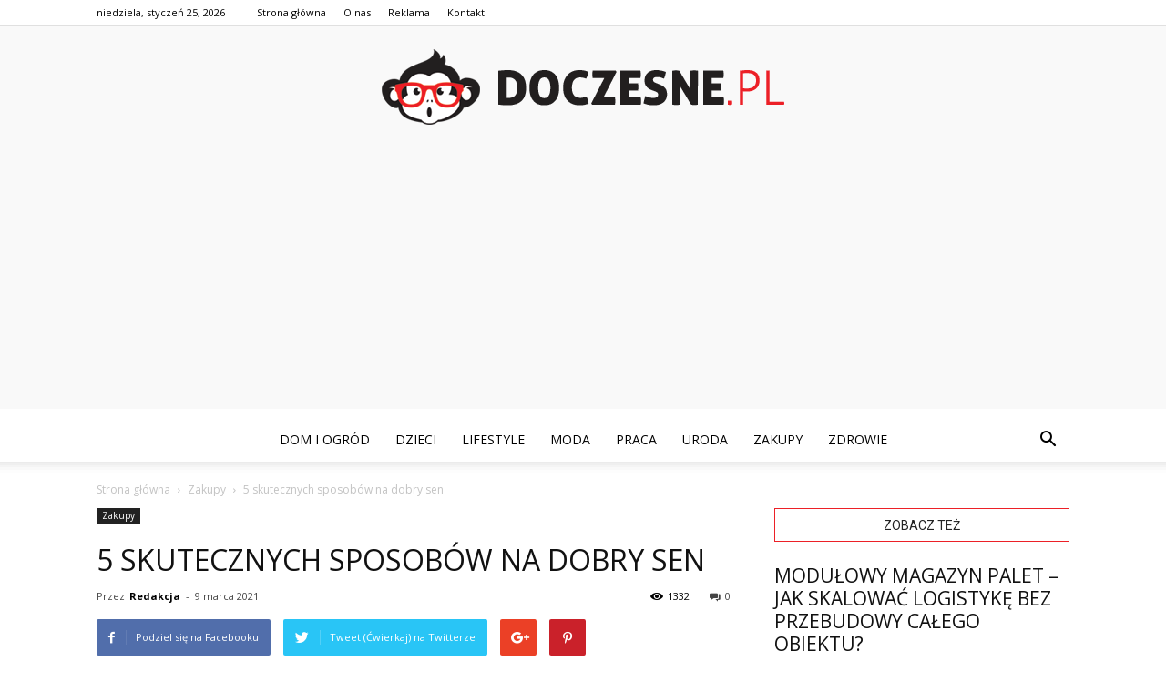

--- FILE ---
content_type: text/html; charset=UTF-8
request_url: https://www.doczesne.pl/5-skutecznych-sposobow-na-dobry-sen/
body_size: 95662
content:
<!doctype html >
<!--[if IE 8]>    <html class="ie8" lang="en"> <![endif]-->
<!--[if IE 9]>    <html class="ie9" lang="en"> <![endif]-->
<!--[if gt IE 8]><!--> <html lang="pl-PL"> <!--<![endif]-->
<head>
    <title>5 skutecznych sposobów na dobry sen - Doczesne.pl</title>
    <meta charset="UTF-8" />
    <meta name="viewport" content="width=device-width, initial-scale=1.0">
    <link rel="pingback" href="https://www.doczesne.pl/xmlrpc.php" />
    <meta property="og:image" content="https://www.doczesne.pl/wp-content/uploads/2021/03/nathan-dumlao-cspncX4cUnQ-unsplash.jpg" /><meta name="author" content="Redakcja">

<!-- This site is optimized with the Yoast SEO plugin v12.4 - https://yoast.com/wordpress/plugins/seo/ -->
<meta name="robots" content="max-snippet:-1, max-image-preview:large, max-video-preview:-1"/>
<link rel="canonical" href="https://www.doczesne.pl/5-skutecznych-sposobow-na-dobry-sen/" />
<meta property="og:locale" content="pl_PL" />
<meta property="og:type" content="article" />
<meta property="og:title" content="5 skutecznych sposobów na dobry sen - Doczesne.pl" />
<meta property="og:description" content="Sen jest jedną z najważniejszych aktywności w naszym życiu. Jego niedobór negatywnie wpływa na koncentrację, układ odpornościowy oraz często wiążę się z przyrostem masy ciała. Dlatego osoby które mają problemy ze skupieniem uwagi, objadaniem się lub nadmierną drażliwością powinny zwrócić szczególną uwagę na ilość oraz jakość swojego snu. „Jak sobie pościelisz tak się wyśpisz” Kwestią &hellip;" />
<meta property="og:url" content="https://www.doczesne.pl/5-skutecznych-sposobow-na-dobry-sen/" />
<meta property="og:site_name" content="Doczesne.pl" />
<meta property="article:section" content="Zakupy" />
<meta property="article:published_time" content="2021-03-09T20:51:58+00:00" />
<meta property="article:modified_time" content="2021-03-12T23:14:05+00:00" />
<meta property="og:updated_time" content="2021-03-12T23:14:05+00:00" />
<meta property="og:image" content="https://www.doczesne.pl/wp-content/uploads/2021/03/nathan-dumlao-cspncX4cUnQ-unsplash.jpg" />
<meta property="og:image:secure_url" content="https://www.doczesne.pl/wp-content/uploads/2021/03/nathan-dumlao-cspncX4cUnQ-unsplash.jpg" />
<meta property="og:image:width" content="640" />
<meta property="og:image:height" content="427" />
<meta name="twitter:card" content="summary_large_image" />
<meta name="twitter:description" content="Sen jest jedną z najważniejszych aktywności w naszym życiu. Jego niedobór negatywnie wpływa na koncentrację, układ odpornościowy oraz często wiążę się z przyrostem masy ciała. Dlatego osoby które mają problemy ze skupieniem uwagi, objadaniem się lub nadmierną drażliwością powinny zwrócić szczególną uwagę na ilość oraz jakość swojego snu. „Jak sobie pościelisz tak się wyśpisz” Kwestią [&hellip;]" />
<meta name="twitter:title" content="5 skutecznych sposobów na dobry sen - Doczesne.pl" />
<meta name="twitter:image" content="https://www.doczesne.pl/wp-content/uploads/2021/03/nathan-dumlao-cspncX4cUnQ-unsplash.jpg" />
<script type='application/ld+json' class='yoast-schema-graph yoast-schema-graph--main'>{"@context":"https://schema.org","@graph":[{"@type":"WebSite","@id":"https://www.doczesne.pl/#website","url":"https://www.doczesne.pl/","name":"Doczesne.pl","potentialAction":{"@type":"SearchAction","target":"https://www.doczesne.pl/?s={search_term_string}","query-input":"required name=search_term_string"}},{"@type":"ImageObject","@id":"https://www.doczesne.pl/5-skutecznych-sposobow-na-dobry-sen/#primaryimage","url":"https://www.doczesne.pl/wp-content/uploads/2021/03/nathan-dumlao-cspncX4cUnQ-unsplash.jpg","width":640,"height":427,"caption":"5 sposob\u00f3w na dobry sen"},{"@type":"WebPage","@id":"https://www.doczesne.pl/5-skutecznych-sposobow-na-dobry-sen/#webpage","url":"https://www.doczesne.pl/5-skutecznych-sposobow-na-dobry-sen/","inLanguage":"pl-PL","name":"5 skutecznych sposob\u00f3w na dobry sen - Doczesne.pl","isPartOf":{"@id":"https://www.doczesne.pl/#website"},"primaryImageOfPage":{"@id":"https://www.doczesne.pl/5-skutecznych-sposobow-na-dobry-sen/#primaryimage"},"datePublished":"2021-03-09T20:51:58+00:00","dateModified":"2021-03-12T23:14:05+00:00","author":{"@id":"https://www.doczesne.pl/#/schema/person/19cf7e5f30266bc68b54dd4063d5f009"}},{"@type":["Person"],"@id":"https://www.doczesne.pl/#/schema/person/19cf7e5f30266bc68b54dd4063d5f009","name":"Redakcja","image":{"@type":"ImageObject","@id":"https://www.doczesne.pl/#authorlogo","url":"https://secure.gravatar.com/avatar/2e8c7c853c7ebb525b34475dce4b363f?s=96&d=mm&r=g","caption":"Redakcja"},"sameAs":[]}]}</script>
<!-- / Yoast SEO plugin. -->

<link rel='dns-prefetch' href='//fonts.googleapis.com' />
<link rel='dns-prefetch' href='//s.w.org' />
<link rel="alternate" type="application/rss+xml" title="Doczesne.pl &raquo; Kanał z wpisami" href="https://www.doczesne.pl/feed/" />
<link rel="alternate" type="application/rss+xml" title="Doczesne.pl &raquo; Kanał z komentarzami" href="https://www.doczesne.pl/comments/feed/" />
<link rel="alternate" type="application/rss+xml" title="Doczesne.pl &raquo; 5 skutecznych sposobów na dobry sen Kanał z komentarzami" href="https://www.doczesne.pl/5-skutecznych-sposobow-na-dobry-sen/feed/" />
		<script type="text/javascript">
			window._wpemojiSettings = {"baseUrl":"https:\/\/s.w.org\/images\/core\/emoji\/11\/72x72\/","ext":".png","svgUrl":"https:\/\/s.w.org\/images\/core\/emoji\/11\/svg\/","svgExt":".svg","source":{"concatemoji":"https:\/\/www.doczesne.pl\/wp-includes\/js\/wp-emoji-release.min.js?ver=4.9.26"}};
			!function(e,a,t){var n,r,o,i=a.createElement("canvas"),p=i.getContext&&i.getContext("2d");function s(e,t){var a=String.fromCharCode;p.clearRect(0,0,i.width,i.height),p.fillText(a.apply(this,e),0,0);e=i.toDataURL();return p.clearRect(0,0,i.width,i.height),p.fillText(a.apply(this,t),0,0),e===i.toDataURL()}function c(e){var t=a.createElement("script");t.src=e,t.defer=t.type="text/javascript",a.getElementsByTagName("head")[0].appendChild(t)}for(o=Array("flag","emoji"),t.supports={everything:!0,everythingExceptFlag:!0},r=0;r<o.length;r++)t.supports[o[r]]=function(e){if(!p||!p.fillText)return!1;switch(p.textBaseline="top",p.font="600 32px Arial",e){case"flag":return s([55356,56826,55356,56819],[55356,56826,8203,55356,56819])?!1:!s([55356,57332,56128,56423,56128,56418,56128,56421,56128,56430,56128,56423,56128,56447],[55356,57332,8203,56128,56423,8203,56128,56418,8203,56128,56421,8203,56128,56430,8203,56128,56423,8203,56128,56447]);case"emoji":return!s([55358,56760,9792,65039],[55358,56760,8203,9792,65039])}return!1}(o[r]),t.supports.everything=t.supports.everything&&t.supports[o[r]],"flag"!==o[r]&&(t.supports.everythingExceptFlag=t.supports.everythingExceptFlag&&t.supports[o[r]]);t.supports.everythingExceptFlag=t.supports.everythingExceptFlag&&!t.supports.flag,t.DOMReady=!1,t.readyCallback=function(){t.DOMReady=!0},t.supports.everything||(n=function(){t.readyCallback()},a.addEventListener?(a.addEventListener("DOMContentLoaded",n,!1),e.addEventListener("load",n,!1)):(e.attachEvent("onload",n),a.attachEvent("onreadystatechange",function(){"complete"===a.readyState&&t.readyCallback()})),(n=t.source||{}).concatemoji?c(n.concatemoji):n.wpemoji&&n.twemoji&&(c(n.twemoji),c(n.wpemoji)))}(window,document,window._wpemojiSettings);
		</script>
		<style type="text/css">
img.wp-smiley,
img.emoji {
	display: inline !important;
	border: none !important;
	box-shadow: none !important;
	height: 1em !important;
	width: 1em !important;
	margin: 0 .07em !important;
	vertical-align: -0.1em !important;
	background: none !important;
	padding: 0 !important;
}
</style>
<link rel='stylesheet' id='google-fonts-style-css'  href='https://fonts.googleapis.com/css?family=Open+Sans%3A300italic%2C400%2C400italic%2C600%2C600italic%2C700%7CRoboto%3A300%2C400%2C400italic%2C500%2C500italic%2C700%2C900&#038;ver=7.8.1' type='text/css' media='all' />
<link rel='stylesheet' id='js_composer_front-css'  href='https://www.doczesne.pl/wp-content/plugins/js_composer/assets/css/js_composer.min.css?ver=5.1.1' type='text/css' media='all' />
<link rel='stylesheet' id='td-theme-css'  href='https://www.doczesne.pl/wp-content/themes/Newspaper/style.css?ver=7.8.1' type='text/css' media='all' />
<link rel='stylesheet' id='td-theme-demo-style-css'  href='https://www.doczesne.pl/wp-content/themes/Newspaper/includes/demos/blog_baby/demo_style.css?ver=7.8.1' type='text/css' media='all' />
<script type='text/javascript' src='https://www.doczesne.pl/wp-includes/js/jquery/jquery.js?ver=1.12.4'></script>
<script type='text/javascript' src='https://www.doczesne.pl/wp-includes/js/jquery/jquery-migrate.min.js?ver=1.4.1'></script>
<link rel='https://api.w.org/' href='https://www.doczesne.pl/wp-json/' />
<link rel="EditURI" type="application/rsd+xml" title="RSD" href="https://www.doczesne.pl/xmlrpc.php?rsd" />
<link rel="wlwmanifest" type="application/wlwmanifest+xml" href="https://www.doczesne.pl/wp-includes/wlwmanifest.xml" /> 
<meta name="generator" content="WordPress 4.9.26" />
<link rel='shortlink' href='https://www.doczesne.pl/?p=361' />
<link rel="alternate" type="application/json+oembed" href="https://www.doczesne.pl/wp-json/oembed/1.0/embed?url=https%3A%2F%2Fwww.doczesne.pl%2F5-skutecznych-sposobow-na-dobry-sen%2F" />
<link rel="alternate" type="text/xml+oembed" href="https://www.doczesne.pl/wp-json/oembed/1.0/embed?url=https%3A%2F%2Fwww.doczesne.pl%2F5-skutecznych-sposobow-na-dobry-sen%2F&#038;format=xml" />
<!--[if lt IE 9]><script src="https://html5shim.googlecode.com/svn/trunk/html5.js"></script><![endif]-->
    <meta name="generator" content="Powered by Visual Composer - drag and drop page builder for WordPress."/>
<!--[if lte IE 9]><link rel="stylesheet" type="text/css" href="https://www.doczesne.pl/wp-content/plugins/js_composer/assets/css/vc_lte_ie9.min.css" media="screen"><![endif]-->
<!-- JS generated by theme -->

<script>
    
    

	    var tdBlocksArray = []; //here we store all the items for the current page

	    //td_block class - each ajax block uses a object of this class for requests
	    function tdBlock() {
		    this.id = '';
		    this.block_type = 1; //block type id (1-234 etc)
		    this.atts = '';
		    this.td_column_number = '';
		    this.td_current_page = 1; //
		    this.post_count = 0; //from wp
		    this.found_posts = 0; //from wp
		    this.max_num_pages = 0; //from wp
		    this.td_filter_value = ''; //current live filter value
		    this.is_ajax_running = false;
		    this.td_user_action = ''; // load more or infinite loader (used by the animation)
		    this.header_color = '';
		    this.ajax_pagination_infinite_stop = ''; //show load more at page x
	    }


        // td_js_generator - mini detector
        (function(){
            var htmlTag = document.getElementsByTagName("html")[0];

            if ( navigator.userAgent.indexOf("MSIE 10.0") > -1 ) {
                htmlTag.className += ' ie10';
            }

            if ( !!navigator.userAgent.match(/Trident.*rv\:11\./) ) {
                htmlTag.className += ' ie11';
            }

            if ( /(iPad|iPhone|iPod)/g.test(navigator.userAgent) ) {
                htmlTag.className += ' td-md-is-ios';
            }

            var user_agent = navigator.userAgent.toLowerCase();
            if ( user_agent.indexOf("android") > -1 ) {
                htmlTag.className += ' td-md-is-android';
            }

            if ( -1 !== navigator.userAgent.indexOf('Mac OS X')  ) {
                htmlTag.className += ' td-md-is-os-x';
            }

            if ( /chrom(e|ium)/.test(navigator.userAgent.toLowerCase()) ) {
               htmlTag.className += ' td-md-is-chrome';
            }

            if ( -1 !== navigator.userAgent.indexOf('Firefox') ) {
                htmlTag.className += ' td-md-is-firefox';
            }

            if ( -1 !== navigator.userAgent.indexOf('Safari') && -1 === navigator.userAgent.indexOf('Chrome') ) {
                htmlTag.className += ' td-md-is-safari';
            }

            if( -1 !== navigator.userAgent.indexOf('IEMobile') ){
                htmlTag.className += ' td-md-is-iemobile';
            }

        })();




        var tdLocalCache = {};

        ( function () {
            "use strict";

            tdLocalCache = {
                data: {},
                remove: function (resource_id) {
                    delete tdLocalCache.data[resource_id];
                },
                exist: function (resource_id) {
                    return tdLocalCache.data.hasOwnProperty(resource_id) && tdLocalCache.data[resource_id] !== null;
                },
                get: function (resource_id) {
                    return tdLocalCache.data[resource_id];
                },
                set: function (resource_id, cachedData) {
                    tdLocalCache.remove(resource_id);
                    tdLocalCache.data[resource_id] = cachedData;
                }
            };
        })();

    
    
var td_viewport_interval_list=[{"limitBottom":767,"sidebarWidth":228},{"limitBottom":1018,"sidebarWidth":300},{"limitBottom":1140,"sidebarWidth":324}];
var td_animation_stack_effect="type0";
var tds_animation_stack=true;
var td_animation_stack_specific_selectors=".entry-thumb, img";
var td_animation_stack_general_selectors=".td-animation-stack img, .td-animation-stack .entry-thumb, .post img";
var td_ajax_url="https:\/\/www.doczesne.pl\/wp-admin\/admin-ajax.php?td_theme_name=Newspaper&v=7.8.1";
var td_get_template_directory_uri="https:\/\/www.doczesne.pl\/wp-content\/themes\/Newspaper";
var tds_snap_menu="smart_snap_always";
var tds_logo_on_sticky="show";
var tds_header_style="10";
var td_please_wait="Prosz\u0119 czeka\u0107 ...";
var td_email_user_pass_incorrect="U\u017cytkownik lub has\u0142o niepoprawne!";
var td_email_user_incorrect="E-mail lub nazwa u\u017cytkownika jest niepoprawna!";
var td_email_incorrect="E-mail niepoprawny!";
var tds_more_articles_on_post_enable="";
var tds_more_articles_on_post_time_to_wait="";
var tds_more_articles_on_post_pages_distance_from_top=0;
var tds_theme_color_site_wide="#ec2027";
var tds_smart_sidebar="enabled";
var tdThemeName="Newspaper";
var td_magnific_popup_translation_tPrev="Poprzedni (Strza\u0142ka w lewo)";
var td_magnific_popup_translation_tNext="Nast\u0119pny (Strza\u0142ka w prawo)";
var td_magnific_popup_translation_tCounter="%curr% z %total%";
var td_magnific_popup_translation_ajax_tError="Zawarto\u015b\u0107 z %url% nie mo\u017ce by\u0107 za\u0142adowana.";
var td_magnific_popup_translation_image_tError="Obraz #%curr% nie mo\u017ce by\u0107 za\u0142adowany.";
var td_ad_background_click_link="";
var td_ad_background_click_target="";
</script>


<!-- Header style compiled by theme -->

<style>
    
.td-header-wrap .black-menu .sf-menu > .current-menu-item > a,
    .td-header-wrap .black-menu .sf-menu > .current-menu-ancestor > a,
    .td-header-wrap .black-menu .sf-menu > .current-category-ancestor > a,
    .td-header-wrap .black-menu .sf-menu > li > a:hover,
    .td-header-wrap .black-menu .sf-menu > .sfHover > a,
    .td-header-style-12 .td-header-menu-wrap-full,
    .sf-menu > .current-menu-item > a:after,
    .sf-menu > .current-menu-ancestor > a:after,
    .sf-menu > .current-category-ancestor > a:after,
    .sf-menu > li:hover > a:after,
    .sf-menu > .sfHover > a:after,
    .td-header-style-12 .td-affix,
    .header-search-wrap .td-drop-down-search:after,
    .header-search-wrap .td-drop-down-search .btn:hover,
    input[type=submit]:hover,
    .td-read-more a,
    .td-post-category:hover,
    .td-grid-style-1.td-hover-1 .td-big-grid-post:hover .td-post-category,
    .td-grid-style-5.td-hover-1 .td-big-grid-post:hover .td-post-category,
    .td_top_authors .td-active .td-author-post-count,
    .td_top_authors .td-active .td-author-comments-count,
    .td_top_authors .td_mod_wrap:hover .td-author-post-count,
    .td_top_authors .td_mod_wrap:hover .td-author-comments-count,
    .td-404-sub-sub-title a:hover,
    .td-search-form-widget .wpb_button:hover,
    .td-rating-bar-wrap div,
    .td_category_template_3 .td-current-sub-category,
    .dropcap,
    .td_wrapper_video_playlist .td_video_controls_playlist_wrapper,
    .wpb_default,
    .wpb_default:hover,
    .td-left-smart-list:hover,
    .td-right-smart-list:hover,
    .woocommerce-checkout .woocommerce input.button:hover,
    .woocommerce-page .woocommerce a.button:hover,
    .woocommerce-account div.woocommerce .button:hover,
    #bbpress-forums button:hover,
    .bbp_widget_login .button:hover,
    .td-footer-wrapper .td-post-category,
    .td-footer-wrapper .widget_product_search input[type="submit"]:hover,
    .woocommerce .product a.button:hover,
    .woocommerce .product #respond input#submit:hover,
    .woocommerce .checkout input#place_order:hover,
    .woocommerce .woocommerce.widget .button:hover,
    .single-product .product .summary .cart .button:hover,
    .woocommerce-cart .woocommerce table.cart .button:hover,
    .woocommerce-cart .woocommerce .shipping-calculator-form .button:hover,
    .td-next-prev-wrap a:hover,
    .td-load-more-wrap a:hover,
    .td-post-small-box a:hover,
    .page-nav .current,
    .page-nav:first-child > div,
    .td_category_template_8 .td-category-header .td-category a.td-current-sub-category,
    .td_category_template_4 .td-category-siblings .td-category a:hover,
    #bbpress-forums .bbp-pagination .current,
    #bbpress-forums #bbp-single-user-details #bbp-user-navigation li.current a,
    .td-theme-slider:hover .slide-meta-cat a,
    a.vc_btn-black:hover,
    .td-trending-now-wrapper:hover .td-trending-now-title,
    .td-scroll-up,
    .td-smart-list-button:hover,
    .td-weather-information:before,
    .td-weather-week:before,
    .td_block_exchange .td-exchange-header:before,
    .td_block_big_grid_9.td-grid-style-1 .td-post-category,
    .td_block_big_grid_9.td-grid-style-5 .td-post-category,
    .td-grid-style-6.td-hover-1 .td-module-thumb:after,
    .td-pulldown-syle-2 .td-subcat-dropdown ul:after,
    .td_block_template_9 .td-block-title:after,
    .td_block_template_15 .td-block-title:before {
        background-color: #ec2027;
    }

    .global-block-template-4 .td-related-title .td-cur-simple-item:before {
        border-color: #ec2027 transparent transparent transparent !important;
    }

    .woocommerce .woocommerce-message .button:hover,
    .woocommerce .woocommerce-error .button:hover,
    .woocommerce .woocommerce-info .button:hover,
    .global-block-template-4 .td-related-title .td-cur-simple-item,
    .global-block-template-3 .td-related-title .td-cur-simple-item,
    .global-block-template-9 .td-related-title:after {
        background-color: #ec2027 !important;
    }

    .woocommerce .product .onsale,
    .woocommerce.widget .ui-slider .ui-slider-handle {
        background: none #ec2027;
    }

    .woocommerce.widget.widget_layered_nav_filters ul li a {
        background: none repeat scroll 0 0 #ec2027 !important;
    }

    a,
    cite a:hover,
    .td_mega_menu_sub_cats .cur-sub-cat,
    .td-mega-span h3 a:hover,
    .td_mod_mega_menu:hover .entry-title a,
    .header-search-wrap .result-msg a:hover,
    .top-header-menu li a:hover,
    .top-header-menu .current-menu-item > a,
    .top-header-menu .current-menu-ancestor > a,
    .top-header-menu .current-category-ancestor > a,
    .td-social-icon-wrap > a:hover,
    .td-header-sp-top-widget .td-social-icon-wrap a:hover,
    .td-page-content blockquote p,
    .td-post-content blockquote p,
    .mce-content-body blockquote p,
    .comment-content blockquote p,
    .wpb_text_column blockquote p,
    .td_block_text_with_title blockquote p,
    .td_module_wrap:hover .entry-title a,
    .td-subcat-filter .td-subcat-list a:hover,
    .td-subcat-filter .td-subcat-dropdown a:hover,
    .td_quote_on_blocks,
    .dropcap2,
    .dropcap3,
    .td_top_authors .td-active .td-authors-name a,
    .td_top_authors .td_mod_wrap:hover .td-authors-name a,
    .td-post-next-prev-content a:hover,
    .author-box-wrap .td-author-social a:hover,
    .td-author-name a:hover,
    .td-author-url a:hover,
    .td_mod_related_posts:hover h3 > a,
    .td-post-template-11 .td-related-title .td-related-left:hover,
    .td-post-template-11 .td-related-title .td-related-right:hover,
    .td-post-template-11 .td-related-title .td-cur-simple-item,
    .td-post-template-11 .td_block_related_posts .td-next-prev-wrap a:hover,
    .comment-reply-link:hover,
    .logged-in-as a:hover,
    #cancel-comment-reply-link:hover,
    .td-search-query,
    .td-category-header .td-pulldown-category-filter-link:hover,
    .td-category-siblings .td-subcat-dropdown a:hover,
    .td-category-siblings .td-subcat-dropdown a.td-current-sub-category,
    .widget a:hover,
    .archive .widget_archive .current,
    .archive .widget_archive .current a,
    .widget_calendar tfoot a:hover,
    .woocommerce a.added_to_cart:hover,
    #bbpress-forums li.bbp-header .bbp-reply-content span a:hover,
    #bbpress-forums .bbp-forum-freshness a:hover,
    #bbpress-forums .bbp-topic-freshness a:hover,
    #bbpress-forums .bbp-forums-list li a:hover,
    #bbpress-forums .bbp-forum-title:hover,
    #bbpress-forums .bbp-topic-permalink:hover,
    #bbpress-forums .bbp-topic-started-by a:hover,
    #bbpress-forums .bbp-topic-started-in a:hover,
    #bbpress-forums .bbp-body .super-sticky li.bbp-topic-title .bbp-topic-permalink,
    #bbpress-forums .bbp-body .sticky li.bbp-topic-title .bbp-topic-permalink,
    .widget_display_replies .bbp-author-name,
    .widget_display_topics .bbp-author-name,
    .footer-text-wrap .footer-email-wrap a,
    .td-subfooter-menu li a:hover,
    .footer-social-wrap a:hover,
    a.vc_btn-black:hover,
    .td-smart-list-dropdown-wrap .td-smart-list-button:hover,
    .td_module_17 .td-read-more a:hover,
    .td_module_18 .td-read-more a:hover,
    .td_module_19 .td-post-author-name a:hover,
    .td-instagram-user a,
    .td-pulldown-syle-2 .td-subcat-dropdown:hover .td-subcat-more span,
    .td-pulldown-syle-2 .td-subcat-dropdown:hover .td-subcat-more i,
    .td-pulldown-syle-3 .td-subcat-dropdown:hover .td-subcat-more span,
    .td-pulldown-syle-3 .td-subcat-dropdown:hover .td-subcat-more i,
    .td-block-title-wrap .td-wrapper-pulldown-filter .td-pulldown-filter-display-option:hover,
    .td-block-title-wrap .td-wrapper-pulldown-filter .td-pulldown-filter-display-option:hover i,
    .td-block-title-wrap .td-wrapper-pulldown-filter .td-pulldown-filter-link:hover,
    .td-block-title-wrap .td-wrapper-pulldown-filter .td-pulldown-filter-item .td-cur-simple-item,
    .global-block-template-2 .td-related-title .td-cur-simple-item,
    .global-block-template-5 .td-related-title .td-cur-simple-item,
    .global-block-template-6 .td-related-title .td-cur-simple-item,
    .global-block-template-7 .td-related-title .td-cur-simple-item,
    .global-block-template-8 .td-related-title .td-cur-simple-item,
    .global-block-template-9 .td-related-title .td-cur-simple-item,
    .global-block-template-10 .td-related-title .td-cur-simple-item,
    .global-block-template-11 .td-related-title .td-cur-simple-item,
    .global-block-template-12 .td-related-title .td-cur-simple-item,
    .global-block-template-13 .td-related-title .td-cur-simple-item,
    .global-block-template-14 .td-related-title .td-cur-simple-item,
    .global-block-template-15 .td-related-title .td-cur-simple-item,
    .global-block-template-16 .td-related-title .td-cur-simple-item,
    .global-block-template-17 .td-related-title .td-cur-simple-item,
    .td-theme-wrap .sf-menu ul .td-menu-item > a:hover,
    .td-theme-wrap .sf-menu ul .sfHover > a,
    .td-theme-wrap .sf-menu ul .current-menu-ancestor > a,
    .td-theme-wrap .sf-menu ul .current-category-ancestor > a,
    .td-theme-wrap .sf-menu ul .current-menu-item > a {
        color: #ec2027;
    }

    a.vc_btn-black.vc_btn_square_outlined:hover,
    a.vc_btn-black.vc_btn_outlined:hover,
    .td-mega-menu-page .wpb_content_element ul li a:hover,
     .td-theme-wrap .td-aj-search-results .td_module_wrap:hover .entry-title a,
    .td-theme-wrap .header-search-wrap .result-msg a:hover {
        color: #ec2027 !important;
    }

    .td-next-prev-wrap a:hover,
    .td-load-more-wrap a:hover,
    .td-post-small-box a:hover,
    .page-nav .current,
    .page-nav:first-child > div,
    .td_category_template_8 .td-category-header .td-category a.td-current-sub-category,
    .td_category_template_4 .td-category-siblings .td-category a:hover,
    #bbpress-forums .bbp-pagination .current,
    .post .td_quote_box,
    .page .td_quote_box,
    a.vc_btn-black:hover,
    .td_block_template_5 .td-block-title > * {
        border-color: #ec2027;
    }

    .td_wrapper_video_playlist .td_video_currently_playing:after {
        border-color: #ec2027 !important;
    }

    .header-search-wrap .td-drop-down-search:before {
        border-color: transparent transparent #ec2027 transparent;
    }

    .block-title > span,
    .block-title > a,
    .block-title > label,
    .widgettitle,
    .widgettitle:after,
    .td-trending-now-title,
    .td-trending-now-wrapper:hover .td-trending-now-title,
    .wpb_tabs li.ui-tabs-active a,
    .wpb_tabs li:hover a,
    .vc_tta-container .vc_tta-color-grey.vc_tta-tabs-position-top.vc_tta-style-classic .vc_tta-tabs-container .vc_tta-tab.vc_active > a,
    .vc_tta-container .vc_tta-color-grey.vc_tta-tabs-position-top.vc_tta-style-classic .vc_tta-tabs-container .vc_tta-tab:hover > a,
    .td_block_template_1 .td-related-title .td-cur-simple-item,
    .woocommerce .product .products h2,
    .td-subcat-filter .td-subcat-dropdown:hover .td-subcat-more {
    	background-color: #ec2027;
    }

    .woocommerce div.product .woocommerce-tabs ul.tabs li.active {
    	background-color: #ec2027 !important;
    }

    .block-title,
    .td_block_template_1 .td-related-title,
    .wpb_tabs .wpb_tabs_nav,
    .vc_tta-container .vc_tta-color-grey.vc_tta-tabs-position-top.vc_tta-style-classic .vc_tta-tabs-container,
    .woocommerce div.product .woocommerce-tabs ul.tabs:before {
        border-color: #ec2027;
    }
    .td_block_wrap .td-subcat-item a.td-cur-simple-item {
	    color: #ec2027;
	}


    
    .td-grid-style-4 .entry-title
    {
        background-color: rgba(236, 32, 39, 0.7);
    }

    
    .td-menu-background:before,
    .td-search-background:before {
        background: rgba(0,0,0,0.6);
        background: -moz-linear-gradient(top, rgba(0,0,0,0.6) 0%, rgba(0,0,0,0.8) 100%);
        background: -webkit-gradient(left top, left bottom, color-stop(0%, rgba(0,0,0,0.6)), color-stop(100%, rgba(0,0,0,0.8)));
        background: -webkit-linear-gradient(top, rgba(0,0,0,0.6) 0%, rgba(0,0,0,0.8) 100%);
        background: -o-linear-gradient(top, rgba(0,0,0,0.6) 0%, @mobileu_gradient_two_mob 100%);
        background: -ms-linear-gradient(top, rgba(0,0,0,0.6) 0%, rgba(0,0,0,0.8) 100%);
        background: linear-gradient(to bottom, rgba(0,0,0,0.6) 0%, rgba(0,0,0,0.8) 100%);
        filter: progid:DXImageTransform.Microsoft.gradient( startColorstr='rgba(0,0,0,0.6)', endColorstr='rgba(0,0,0,0.8)', GradientType=0 );
    }

    
    .td-banner-wrap-full,
    .td-header-style-11 .td-logo-wrap-full {
        background-color: #f9f9f9;
    }

    .td-header-style-11 .td-logo-wrap-full {
        border-bottom: 0;
    }

    @media (min-width: 1019px) {
        .td-header-style-2 .td-header-sp-recs,
        .td-header-style-5 .td-a-rec-id-header > div,
        .td-header-style-5 .td-g-rec-id-header > .adsbygoogle,
        .td-header-style-6 .td-a-rec-id-header > div,
        .td-header-style-6 .td-g-rec-id-header > .adsbygoogle,
        .td-header-style-7 .td-a-rec-id-header > div,
        .td-header-style-7 .td-g-rec-id-header > .adsbygoogle,
        .td-header-style-8 .td-a-rec-id-header > div,
        .td-header-style-8 .td-g-rec-id-header > .adsbygoogle,
        .td-header-style-12 .td-a-rec-id-header > div,
        .td-header-style-12 .td-g-rec-id-header > .adsbygoogle {
            margin-bottom: 24px !important;
        }
    }

    @media (min-width: 768px) and (max-width: 1018px) {
        .td-header-style-2 .td-header-sp-recs,
        .td-header-style-5 .td-a-rec-id-header > div,
        .td-header-style-5 .td-g-rec-id-header > .adsbygoogle,
        .td-header-style-6 .td-a-rec-id-header > div,
        .td-header-style-6 .td-g-rec-id-header > .adsbygoogle,
        .td-header-style-7 .td-a-rec-id-header > div,
        .td-header-style-7 .td-g-rec-id-header > .adsbygoogle,
        .td-header-style-8 .td-a-rec-id-header > div,
        .td-header-style-8 .td-g-rec-id-header > .adsbygoogle,
        .td-header-style-12 .td-a-rec-id-header > div,
        .td-header-style-12 .td-g-rec-id-header > .adsbygoogle {
            margin-bottom: 14px !important;
        }
    }

     
    .td-footer-wrapper,
    .td-footer-wrapper .td_block_template_7 .td-block-title > *,
    .td-footer-wrapper .td_block_template_17 .td-block-title,
    .td-footer-wrapper .td-block-title-wrap .td-wrapper-pulldown-filter {
        background-color: #f9f9f9;
    }

    
    .td-footer-wrapper,
    .td-footer-wrapper a,
    .td-footer-wrapper .block-title a,
    .td-footer-wrapper .block-title span,
    .td-footer-wrapper .block-title label,
    .td-footer-wrapper .td-excerpt,
    .td-footer-wrapper .td-post-author-name span,
    .td-footer-wrapper .td-post-date,
    .td-footer-wrapper .td-social-style3 .td_social_type a,
    .td-footer-wrapper .td-social-style3,
    .td-footer-wrapper .td-social-style4 .td_social_type a,
    .td-footer-wrapper .td-social-style4,
    .td-footer-wrapper .td-social-style9,
    .td-footer-wrapper .td-social-style10,
    .td-footer-wrapper .td-social-style2 .td_social_type a,
    .td-footer-wrapper .td-social-style8 .td_social_type a,
    .td-footer-wrapper .td-social-style2 .td_social_type,
    .td-footer-wrapper .td-social-style8 .td_social_type,
    .td-footer-template-13 .td-social-name,
    .td-footer-wrapper .td_block_template_7 .td-block-title > * {
        color: #000000;
    }

    .td-footer-wrapper .widget_calendar th,
    .td-footer-wrapper .widget_calendar td,
    .td-footer-wrapper .td-social-style2 .td_social_type .td-social-box,
    .td-footer-wrapper .td-social-style8 .td_social_type .td-social-box,
    .td-social-style-2 .td-icon-font:after {
        border-color: #000000;
    }

    .td-footer-wrapper .td-module-comments a,
    .td-footer-wrapper .td-post-category,
    .td-footer-wrapper .td-slide-meta .td-post-author-name span,
    .td-footer-wrapper .td-slide-meta .td-post-date {
        color: #fff;
    }

    
    .td-footer-bottom-full .td-container::before {
        background-color: rgba(0, 0, 0, 0.1);
    }

    
	.td-footer-wrapper .block-title > span,
    .td-footer-wrapper .block-title > a,
    .td-footer-wrapper .widgettitle,
    .td-theme-wrap .td-footer-wrapper .td-container .td-block-title > *,
    .td-theme-wrap .td-footer-wrapper .td_block_template_6 .td-block-title:before {
    	color: #000000;
    }

    
    .td-footer-wrapper .footer-social-wrap .td-icon-font {
        color: #000000;
    }

    
    .td-sub-footer-container {
        background-color: #ec2027;
    }

    
    .td-sub-footer-container,
    .td-subfooter-menu li a {
        color: #ffffff;
    }

    
    .td-subfooter-menu li a:hover {
        color: #000000;
    }


    
    ul.sf-menu > .td-menu-item > a {
        font-weight:normal;
	text-transform:uppercase;
	
    }
    
    .sf-menu ul .td-menu-item a {
        font-weight:normal;
	text-transform:uppercase;
	
    }
	
    .td_mod_mega_menu .item-details a {
        font-weight:normal;
	text-transform:uppercase;
	
    }
    
    .td_mega_menu_sub_cats .block-mega-child-cats a {
        font-weight:normal;
	text-transform:uppercase;
	
    }
    
    .td-mobile-content .td-mobile-main-menu > li > a {
        font-size:21px;
	font-weight:normal;
	text-transform:uppercase;
	
    }
    
    .td-mobile-content .sub-menu a {
        font-size:18px;
	font-weight:normal;
	text-transform:uppercase;
	
    }



	
    .td-excerpt {
        line-height:20px;
	
    }


	
	.td_module_wrap .td-module-title {
		font-family:"Open Sans";
	
	}
     
    .td_module_1 .td-module-title {
    	font-weight:normal;
	text-transform:uppercase;
	
    }
    
    .td_module_2 .td-module-title {
    	font-weight:normal;
	text-transform:uppercase;
	
    }
    
    .td_module_3 .td-module-title {
    	font-weight:normal;
	text-transform:uppercase;
	
    }
    
    .td_module_4 .td-module-title {
    	font-size:18px;
	line-height:26px;
	font-weight:normal;
	text-transform:uppercase;
	
    }
    
    .td_module_5 .td-module-title {
    	font-weight:normal;
	text-transform:uppercase;
	
    }
    
    .td_module_6 .td-module-title {
    	font-weight:normal;
	text-transform:uppercase;
	
    }
    
    .td_module_7 .td-module-title {
    	font-weight:normal;
	text-transform:uppercase;
	
    }
    
    .td_module_8 .td-module-title {
    	font-weight:normal;
	text-transform:uppercase;
	
    }
    
    .td_module_9 .td-module-title {
    	font-weight:normal;
	text-transform:uppercase;
	
    }
    
    .td_module_10 .td-module-title {
    	font-weight:normal;
	text-transform:uppercase;
	
    }
    
    .td_module_11 .td-module-title {
    	font-weight:normal;
	text-transform:uppercase;
	
    }
    
    .td_module_12 .td-module-title {
    	font-weight:normal;
	text-transform:uppercase;
	
    }
    
    .td_module_13 .td-module-title {
    	font-weight:normal;
	text-transform:uppercase;
	
    }
    
    .td_module_14 .td-module-title {
    	font-weight:normal;
	text-transform:uppercase;
	
    }
    
    .td_module_15 .entry-title {
    	font-weight:normal;
	text-transform:uppercase;
	
    }
    
    .td_module_16 .td-module-title {
    	font-weight:normal;
	text-transform:uppercase;
	
    }
    
    .td_module_17 .td-module-title {
    	font-weight:normal;
	text-transform:uppercase;
	
    }
    
    .td_module_18 .td-module-title {
    	font-weight:normal;
	text-transform:uppercase;
	
    }
    
    .td_module_19 .td-module-title {
    	font-weight:normal;
	text-transform:uppercase;
	
    }




	
	.td_block_trending_now .entry-title a,
	.td-theme-slider .td-module-title a,
    .td-big-grid-post .entry-title {
		font-family:"Open Sans";
	
	}
    
	#td-mobile-nav,
	#td-mobile-nav .wpb_button,
	.td-search-wrap-mob {
		font-family:"Open Sans";
	
	}


	
	.post .td-post-header .entry-title {
		font-family:"Open Sans";
	
	}
    
    .td-post-template-default .td-post-header .entry-title {
        font-size:32px;
	font-weight:normal;
	text-transform:uppercase;
	
    }
    
    .td-post-template-1 .td-post-header .entry-title {
        font-weight:normal;
	text-transform:uppercase;
	
    }
    
    .td-post-template-2 .td-post-header .entry-title {
        font-weight:normal;
	text-transform:uppercase;
	
    }
    
    .td-post-template-3 .td-post-header .entry-title {
        font-weight:normal;
	text-transform:uppercase;
	
    }
    
    .td-post-template-4 .td-post-header .entry-title {
        font-weight:normal;
	text-transform:capitalize;
	
    }
    
    .td-post-template-5 .td-post-header .entry-title {
        font-weight:normal;
	text-transform:uppercase;
	
    }
    
    .td-post-template-6 .td-post-header .entry-title {
        font-weight:normal;
	text-transform:uppercase;
	
    }
    
    .td-post-template-7 .td-post-header .entry-title {
        font-weight:normal;
	text-transform:uppercase;
	
    }
    
    .td-post-template-8 .td-post-header .entry-title {
        font-weight:normal;
	text-transform:uppercase;
	
    }
    
    .td-post-template-9 .td-post-header .entry-title {
        font-weight:normal;
	text-transform:uppercase;
	
    }
    
    .td-post-template-10 .td-post-header .entry-title {
        font-weight:normal;
	text-transform:uppercase;
	
    }
    
    .td-post-template-11 .td-post-header .entry-title {
        font-weight:normal;
	text-transform:uppercase;
	
    }
    
    .td-post-template-12 .td-post-header .entry-title {
        font-weight:normal;
	text-transform:uppercase;
	
    }
    
    .td-post-template-13 .td-post-header .entry-title {
        font-weight:normal;
	text-transform:uppercase;
	
    }





	
    .td-page-title,
    .woocommerce-page .page-title,
    .td-category-title-holder .td-page-title {
    	font-family:"Open Sans";
	font-weight:normal;
	text-transform:uppercase;
	
    }



/* Style generated by theme for demo: blog_baby */

.td-blog-baby .td-header-style-11 .sf-menu > li > a:hover,
		.td-blog-baby .td-header-style-11 .sf-menu > .sfHover > a,
		.td-blog-baby .td-header-style-11 .sf-menu > .current-menu-item > a,
		.td-blog-baby .td-header-style-11 .sf-menu > .current-menu-ancestor > a,
		.td-blog-baby .td-header-style-11 .sf-menu > .current-category-ancestor > a,
		.td-blog-baby .td_module_4 .td-post-category,
		.td-blog-baby .td-cur-simple-item:hover {
   		    color: #ec2027;
   		}

		.td-blog-baby .td-ss-main-content .block-title span,
		.td-blog-baby .td-ss-main-sidebar .block-title span,
		.td-blog-baby .td-module-comments a,
		.td-blog-baby .td-cur-simple-item {
   			border-color: #ec2027;
   		}

   		.td-blog-baby .td-module-comments a:after {
   			border-color: #ec2027 transparent transparent transparent;
   		}
</style>

<noscript><style type="text/css"> .wpb_animate_when_almost_visible { opacity: 1; }</style></noscript>    <script async src="https://pagead2.googlesyndication.com/pagead/js/adsbygoogle.js?client=ca-pub-8625692594371015"
     crossorigin="anonymous"></script>
</head>

<body class="post-template-default single single-post postid-361 single-format-standard 5-skutecznych-sposobow-na-dobry-sen global-block-template-1 td-blog-baby wpb-js-composer js-comp-ver-5.1.1 vc_responsive td-animation-stack-type0 td-full-layout" itemscope="itemscope" itemtype="https://schema.org/WebPage">

        <div class="td-scroll-up"><i class="td-icon-menu-up"></i></div>
    
    <div class="td-menu-background"></div>
<div id="td-mobile-nav">
    <div class="td-mobile-container">
        <!-- mobile menu top section -->
        <div class="td-menu-socials-wrap">
            <!-- socials -->
            <div class="td-menu-socials">
                            </div>
            <!-- close button -->
            <div class="td-mobile-close">
                <a href="#"><i class="td-icon-close-mobile"></i></a>
            </div>
        </div>

        <!-- login section -->
        
        <!-- menu section -->
        <div class="td-mobile-content">
            <div class="menu-menu-container"><ul id="menu-menu" class="td-mobile-main-menu"><li id="menu-item-20" class="menu-item menu-item-type-taxonomy menu-item-object-category menu-item-first menu-item-20"><a href="https://www.doczesne.pl/kategoria/dom-i-ogrod/">Dom i ogród</a></li>
<li id="menu-item-21" class="menu-item menu-item-type-taxonomy menu-item-object-category menu-item-21"><a href="https://www.doczesne.pl/kategoria/dzieci/">Dzieci</a></li>
<li id="menu-item-22" class="menu-item menu-item-type-taxonomy menu-item-object-category menu-item-22"><a href="https://www.doczesne.pl/kategoria/lifestyle/">Lifestyle</a></li>
<li id="menu-item-23" class="menu-item menu-item-type-taxonomy menu-item-object-category menu-item-23"><a href="https://www.doczesne.pl/kategoria/moda/">Moda</a></li>
<li id="menu-item-24" class="menu-item menu-item-type-taxonomy menu-item-object-category menu-item-24"><a href="https://www.doczesne.pl/kategoria/praca/">Praca</a></li>
<li id="menu-item-25" class="menu-item menu-item-type-taxonomy menu-item-object-category menu-item-25"><a href="https://www.doczesne.pl/kategoria/uroda/">Uroda</a></li>
<li id="menu-item-26" class="menu-item menu-item-type-taxonomy menu-item-object-category current-post-ancestor current-menu-parent current-post-parent menu-item-26"><a href="https://www.doczesne.pl/kategoria/zakupy/">Zakupy</a></li>
<li id="menu-item-27" class="menu-item menu-item-type-taxonomy menu-item-object-category menu-item-27"><a href="https://www.doczesne.pl/kategoria/zdrowie/">Zdrowie</a></li>
</ul></div>        </div>
    </div>

    <!-- register/login section -->
    </div>    <div class="td-search-background"></div>
<div class="td-search-wrap-mob">
	<div class="td-drop-down-search" aria-labelledby="td-header-search-button">
		<form method="get" class="td-search-form" action="https://www.doczesne.pl/">
			<!-- close button -->
			<div class="td-search-close">
				<a href="#"><i class="td-icon-close-mobile"></i></a>
			</div>
			<div role="search" class="td-search-input">
				<span>Wyszukiwanie</span>
				<input id="td-header-search-mob" type="text" value="" name="s" autocomplete="off" />
			</div>
		</form>
		<div id="td-aj-search-mob"></div>
	</div>
</div>    
    
    <div id="td-outer-wrap" class="td-theme-wrap">
    
        <!--
Header style 10
-->

<div class="td-header-wrap td-header-style-10">

	<div class="td-header-top-menu-full td-container-wrap ">
		<div class="td-container td-header-row td-header-top-menu">
            
    <div class="top-bar-style-1">
        
<div class="td-header-sp-top-menu">


	        <div class="td_data_time">
            <div >

                niedziela, styczeń 25, 2026
            </div>
        </div>
    <div class="menu-top-container"><ul id="menu-top" class="top-header-menu"><li id="menu-item-16" class="menu-item menu-item-type-post_type menu-item-object-page menu-item-home menu-item-first td-menu-item td-normal-menu menu-item-16"><a href="https://www.doczesne.pl/">Strona główna</a></li>
<li id="menu-item-19" class="menu-item menu-item-type-post_type menu-item-object-page td-menu-item td-normal-menu menu-item-19"><a href="https://www.doczesne.pl/o-nas/">O nas</a></li>
<li id="menu-item-18" class="menu-item menu-item-type-post_type menu-item-object-page td-menu-item td-normal-menu menu-item-18"><a href="https://www.doczesne.pl/reklama/">Reklama</a></li>
<li id="menu-item-17" class="menu-item menu-item-type-post_type menu-item-object-page td-menu-item td-normal-menu menu-item-17"><a href="https://www.doczesne.pl/kontakt/">Kontakt</a></li>
</ul></div></div>
        <div class="td-header-sp-top-widget">
    </div>
    </div>

<!-- LOGIN MODAL -->
		</div>
	</div>

    <div class="td-banner-wrap-full td-logo-wrap-full  td-container-wrap ">
        <div class="td-header-sp-logo">
            			<a class="td-main-logo" href="https://www.doczesne.pl/">
				<img src="https://www.doczesne.pl/wp-content/uploads/2020/11/doczesne.png" alt="doczesne" title="doczesne"/>
				<span class="td-visual-hidden">Doczesne.pl</span>
			</a>
		        </div>
    </div>

	<div class="td-header-menu-wrap-full td-container-wrap ">
		<div class="td-header-menu-wrap td-header-gradient">
			<div class="td-container td-header-row td-header-main-menu">
				<div id="td-header-menu" role="navigation">
    <div id="td-top-mobile-toggle"><a href="#"><i class="td-icon-font td-icon-mobile"></i></a></div>
    <div class="td-main-menu-logo td-logo-in-header">
                <a class="td-main-logo" href="https://www.doczesne.pl/">
            <img src="https://www.doczesne.pl/wp-content/uploads/2020/11/doczesne.png" alt="doczesne" title="doczesne"/>
        </a>
        </div>
    <div class="menu-menu-container"><ul id="menu-menu-1" class="sf-menu"><li class="menu-item menu-item-type-taxonomy menu-item-object-category menu-item-first td-menu-item td-normal-menu menu-item-20"><a href="https://www.doczesne.pl/kategoria/dom-i-ogrod/">Dom i ogród</a></li>
<li class="menu-item menu-item-type-taxonomy menu-item-object-category td-menu-item td-normal-menu menu-item-21"><a href="https://www.doczesne.pl/kategoria/dzieci/">Dzieci</a></li>
<li class="menu-item menu-item-type-taxonomy menu-item-object-category td-menu-item td-normal-menu menu-item-22"><a href="https://www.doczesne.pl/kategoria/lifestyle/">Lifestyle</a></li>
<li class="menu-item menu-item-type-taxonomy menu-item-object-category td-menu-item td-normal-menu menu-item-23"><a href="https://www.doczesne.pl/kategoria/moda/">Moda</a></li>
<li class="menu-item menu-item-type-taxonomy menu-item-object-category td-menu-item td-normal-menu menu-item-24"><a href="https://www.doczesne.pl/kategoria/praca/">Praca</a></li>
<li class="menu-item menu-item-type-taxonomy menu-item-object-category td-menu-item td-normal-menu menu-item-25"><a href="https://www.doczesne.pl/kategoria/uroda/">Uroda</a></li>
<li class="menu-item menu-item-type-taxonomy menu-item-object-category current-post-ancestor current-menu-parent current-post-parent td-menu-item td-normal-menu menu-item-26"><a href="https://www.doczesne.pl/kategoria/zakupy/">Zakupy</a></li>
<li class="menu-item menu-item-type-taxonomy menu-item-object-category td-menu-item td-normal-menu menu-item-27"><a href="https://www.doczesne.pl/kategoria/zdrowie/">Zdrowie</a></li>
</ul></div></div>


<div class="td-search-wrapper">
    <div id="td-top-search">
        <!-- Search -->
        <div class="header-search-wrap">
            <div class="dropdown header-search">
                <a id="td-header-search-button" href="#" role="button" class="dropdown-toggle " data-toggle="dropdown"><i class="td-icon-search"></i></a>
                <a id="td-header-search-button-mob" href="#" role="button" class="dropdown-toggle " data-toggle="dropdown"><i class="td-icon-search"></i></a>
            </div>
        </div>
    </div>
</div>

<div class="header-search-wrap">
	<div class="dropdown header-search">
		<div class="td-drop-down-search" aria-labelledby="td-header-search-button">
			<form method="get" class="td-search-form" action="https://www.doczesne.pl/">
				<div role="search" class="td-head-form-search-wrap">
					<input id="td-header-search" type="text" value="" name="s" autocomplete="off" /><input class="wpb_button wpb_btn-inverse btn" type="submit" id="td-header-search-top" value="Wyszukiwanie" />
				</div>
			</form>
			<div id="td-aj-search"></div>
		</div>
	</div>
</div>			</div>
		</div>
	</div>

    <div class="td-banner-wrap-full td-banner-bg td-container-wrap ">
        <div class="td-container-header td-header-row td-header-header">
            <div class="td-header-sp-recs">
                <div class="td-header-rec-wrap">
    
</div>            </div>
        </div>
    </div>

</div><div class="td-main-content-wrap td-container-wrap">

    <div class="td-container td-post-template-default ">
        <div class="td-crumb-container"><div class="entry-crumbs" itemscope itemtype="http://schema.org/BreadcrumbList"><span class="td-bred-first"><a href="https://www.doczesne.pl/">Strona główna</a></span> <i class="td-icon-right td-bread-sep"></i> <span itemscope itemprop="itemListElement" itemtype="http://schema.org/ListItem">
                               <a title="Zobacz wszystkie wiadomości Zakupy" class="entry-crumb" itemscope itemprop="item" itemtype="http://schema.org/Thing" href="https://www.doczesne.pl/kategoria/zakupy/">
                                  <span itemprop="name">Zakupy</span>    </a>    <meta itemprop="position" content = "1"></span> <i class="td-icon-right td-bread-sep td-bred-no-url-last"></i> <span class="td-bred-no-url-last">5 skutecznych sposobów na dobry sen</span></div></div>

        <div class="td-pb-row">
                                    <div class="td-pb-span8 td-main-content" role="main">
                            <div class="td-ss-main-content">
                                
    <article id="post-361" class="post-361 post type-post status-publish format-standard has-post-thumbnail hentry category-zakupy" itemscope itemtype="https://schema.org/Article">
        <div class="td-post-header">

            <ul class="td-category"><li class="entry-category"><a  href="https://www.doczesne.pl/kategoria/zakupy/">Zakupy</a></li></ul>
            <header class="td-post-title">
                <h1 class="entry-title">5 skutecznych sposobów na dobry sen</h1>

                

                <div class="td-module-meta-info">
                    <div class="td-post-author-name"><div class="td-author-by">Przez</div> <a href="https://www.doczesne.pl/author/adampaw/">Redakcja</a><div class="td-author-line"> - </div> </div>                    <span class="td-post-date"><time class="entry-date updated td-module-date" datetime="2021-03-09T21:51:58+00:00" >9 marca 2021</time></span>                    <div class="td-post-comments"><a href="https://www.doczesne.pl/5-skutecznych-sposobow-na-dobry-sen/#respond"><i class="td-icon-comments"></i>0</a></div>                    <div class="td-post-views"><i class="td-icon-views"></i><span class="td-nr-views-361">1332</span></div>                </div>

            </header>

        </div>

        <div class="td-post-sharing td-post-sharing-top ">
				<div class="td-default-sharing">
		            <a class="td-social-sharing-buttons td-social-facebook" href="https://www.facebook.com/sharer.php?u=https%3A%2F%2Fwww.doczesne.pl%2F5-skutecznych-sposobow-na-dobry-sen%2F" onclick="window.open(this.href, 'mywin','left=50,top=50,width=600,height=350,toolbar=0'); return false;"><i class="td-icon-facebook"></i><div class="td-social-but-text">Podziel się na Facebooku</div></a>
		            <a class="td-social-sharing-buttons td-social-twitter" href="https://twitter.com/intent/tweet?text=5+skutecznych+sposob%C3%B3w+na+dobry+sen&url=https%3A%2F%2Fwww.doczesne.pl%2F5-skutecznych-sposobow-na-dobry-sen%2F&via=Doczesne.pl"  ><i class="td-icon-twitter"></i><div class="td-social-but-text">Tweet (Ćwierkaj) na Twitterze</div></a>
		            <a class="td-social-sharing-buttons td-social-google" href="https://plus.google.com/share?url=https://www.doczesne.pl/5-skutecznych-sposobow-na-dobry-sen/" onclick="window.open(this.href, 'mywin','left=50,top=50,width=600,height=350,toolbar=0'); return false;"><i class="td-icon-googleplus"></i></a>
		            <a class="td-social-sharing-buttons td-social-pinterest" href="https://pinterest.com/pin/create/button/?url=https://www.doczesne.pl/5-skutecznych-sposobow-na-dobry-sen/&amp;media=https://www.doczesne.pl/wp-content/uploads/2021/03/nathan-dumlao-cspncX4cUnQ-unsplash.jpg&description=5+skutecznych+sposob%C3%B3w+na+dobry+sen" onclick="window.open(this.href, 'mywin','left=50,top=50,width=600,height=350,toolbar=0'); return false;"><i class="td-icon-pinterest"></i></a>
		            <a class="td-social-sharing-buttons td-social-whatsapp" href="whatsapp://send?text=5+skutecznych+sposob%C3%B3w+na+dobry+sen%20-%20https%3A%2F%2Fwww.doczesne.pl%2F5-skutecznych-sposobow-na-dobry-sen%2F" ><i class="td-icon-whatsapp"></i></a>
	            </div></div>

        <div class="td-post-content">

        <div class="td-post-featured-image"><figure><a href="https://www.doczesne.pl/wp-content/uploads/2021/03/nathan-dumlao-cspncX4cUnQ-unsplash.jpg" data-caption="fot. Unsplash.com"><img width="640" height="427" class="entry-thumb td-modal-image" src="https://www.doczesne.pl/wp-content/uploads/2021/03/nathan-dumlao-cspncX4cUnQ-unsplash.jpg" srcset="https://www.doczesne.pl/wp-content/uploads/2021/03/nathan-dumlao-cspncX4cUnQ-unsplash.jpg 640w, https://www.doczesne.pl/wp-content/uploads/2021/03/nathan-dumlao-cspncX4cUnQ-unsplash-300x200.jpg 300w, https://www.doczesne.pl/wp-content/uploads/2021/03/nathan-dumlao-cspncX4cUnQ-unsplash-630x420.jpg 630w" sizes="(max-width: 640px) 100vw, 640px" alt="5 sposobów na dobry sen" title="nathan-dumlao-cspncX4cUnQ-unsplash"/></a><figcaption class="wp-caption-text">fot. Unsplash.com</figcaption></figure></div>
        <p><strong>Sen jest jedną z najważniejszych aktywności w naszym życiu. Jego niedobór negatywnie wpływa na koncentrację, układ odpornościowy oraz często wiążę się z przyrostem masy ciała. Dlatego osoby które mają problemy ze skupieniem uwagi, objadaniem się lub nadmierną drażliwością powinny zwrócić szczególną uwagę na ilość oraz jakość swojego snu.</strong></p>
<h2><strong>„Jak sobie pościelisz tak się wyśpisz”</strong></h2>
<p>Kwestią na którą warto zwrócić uwagę jest dobór pościeli, a w szczególności poduszki. <strong>Coraz większą popularnością cieszą się teraz te wypełnione łuskami zbóż.</strong> Poduszki dopasowują się do kształtu głowy, odciążając kręgosłup szyjny i doskonale przepuszczają powietrze, dzięki czemu zapobiegają poceniu się. Dla osób, które lubią miękkie poduszki, najlepszym wyborem będą te wypełnione orkiszem lub płaskurką &#8211; <strong>ich łuski są delikatne, a szelest bardzo cichy.</strong></p>
<p><strong> Jeśli jednak wolisz coś twardszego warto pomyśleć o wersji z gryką, która dodatkowo eliminuje chrapanie oraz pobudza krążenie.</strong> Poduszkę warto co jakiś czas wywietrzyć oraz wystawić na działanie promieni słonecznych, aby zachować jej świeżość. Wybierając pościel sięgaj po tę wytworzona z naturalnych materiałów takich jak len, czy bawełna, która <strong>dobrze odprowadza wilgoć i zapewnia prawidłową cyrkulację powietrza</strong>.</p>
<h2><strong>Ruch to zdrowie</strong></h2>
<p>Bardzo dobrym sposobem na redukcję stresu oraz polepszenie jakości snu <strong>jest aktywność fizyczna</strong>. Jeśli nie lubisz tradycyjnych ćwiczeń na siłowni, możesz wybrać <a href="https://www.doczesne.pl/trening-w-domu-da-sie-tych-rzeczy-bedziesz-potrzebowac/"><strong>trening w domu</strong></a>, jogging, jazdę na rowerze, a nawet spacer, który często jest bardzo niedocenianą formą ruchu. Ćwiczenia fizyczne <strong>przeciwdziałają bezsenności, dotleniają organizm i wspomagają wyrzut serotoniny</strong>, dzięki czemu sen staje się o wiele głębszy i bardziej efektywny.</p>
<p>Jeśli planujesz bardziej wymagający trening najlepszą porą będą godziny poranne, natomiast jeżeli nie masz takiej możliwości i zamierzasz ćwiczyć wieczorami, wybierz jogę (sprawdź <a href="https://www.doczesne.pl/rodzaje-mat-do-cwiczen-czym-sie-kierowac-podczas-zakupu/"><strong>maty do ćwiczeń</strong></a>) lub <a href="https://www.doczesne.pl/roller-do-masazu-czemu-warto-kupic/"><strong>rolowanie ciała</strong></a> (sprawdź <a href="https://www.doczesne.pl/typy-rollerow-do-masazu-jaki-model-wybrac/"><strong>typy rollerów do masażu ciała</strong></a>), które doskonale rozluźni spięte po całym dniu mięśnie. Do rozmasowania ciała przydadzą się też <a href="https://www.doczesne.pl/rollery-do-twarzy-czemu-warto-kupic/"><strong>rollery do masażu twarzy</strong></a> (sprawdź <a href="https://www.doczesne.pl/rollery-do-twarzy-jaki-wybrac/"><strong>typy rollerów do masażu twarzy</strong></a>) oraz <a href="https://www.doczesne.pl/mata-do-akupresury-dobrym-prezentem-na-kazda-okazje-jasne-ze-tak/"><strong>maty do akupresury</strong></a> (sprawdź <strong><a href="https://www.doczesne.pl/rodzaje-mat-do-akupresury-jaka-mate-wybrac/">rodzaje mat do akupresury</a></strong>).</p>
<figure id="attachment_364" style="width: 640px" class="wp-caption aligncenter"><img class="size-full wp-image-364" src="https://www.doczesne.pl/wp-content/uploads/2021/03/cathy-pham-3jAN9InapQI-unsplash.jpg" alt="5 sposobów na dobry sen" width="640" height="475" srcset="https://www.doczesne.pl/wp-content/uploads/2021/03/cathy-pham-3jAN9InapQI-unsplash.jpg 640w, https://www.doczesne.pl/wp-content/uploads/2021/03/cathy-pham-3jAN9InapQI-unsplash-300x223.jpg 300w, https://www.doczesne.pl/wp-content/uploads/2021/03/cathy-pham-3jAN9InapQI-unsplash-80x60.jpg 80w, https://www.doczesne.pl/wp-content/uploads/2021/03/cathy-pham-3jAN9InapQI-unsplash-265x198.jpg 265w, https://www.doczesne.pl/wp-content/uploads/2021/03/cathy-pham-3jAN9InapQI-unsplash-566x420.jpg 566w" sizes="(max-width: 640px) 100vw, 640px" /><figcaption class="wp-caption-text">fot. Unsplash.com</figcaption></figure>
<h2><strong>Techniki relaksacyjne</strong></h2>
<p>Korzystając z tych technik sprawisz, że Twoje ciało się rozluźni, a umysł oczyści. <strong>Pozwoli Ci to na wgląd w swoje emocje, uczucia, które towarzyszyły Ci w ciągu dnia.</strong> Świetną metodą na poprawę samopoczucia jest praktyka wdzięczności dzięki której zaczniesz łatwiej zauważać pozytywy w swoim codzienny życiu i zyskasz więcej optymizmu. J<strong>edną z efektywnych technik relaksacyjnych jest trening Jacobsona polegający na spinaniu oraz rozluźnianiu każdej partii ciała po kolei. </strong></p>
<p>Wystarczy, że <strong>znajdziesz 10 minut w ciągu dnia</strong>, możesz wykonywać to przed snem, gdy położysz się do łóżka skieruj swoją uwagę na stopy, postaraj się napiąć je z całej siły angażując do tego każdy mięsień, a potem rozluźnić, powtórz to ćwiczenia na każdej części swojego ciała – od głowy do stóp. <strong>Jest to technika, która wpływa pozytywnie na zmniejszenie poczucia lęku i napięcia w ciele oraz redukcję stresu.</strong></p>
<h2><strong>Zrezygnuj z telefonu</strong></h2>
<p>Czy sięganie po telefon przed snem jest dla Ciebie czymś naturalnym? <strong>Nie tylko Ty masz z tym problem, jest to zmorą naszych czasów</strong>, ale dlaczego jest to dla nas takie szkodliwe? <strong>Niebieskie światło jest jednym z największych wrogów naszego snu.</strong> Gdy patrzymy w ekran przed zaśnięciem nasz mózg <strong>ma zaburzone postrzeganie czasu</strong> i jest to dla niego sygnał, że dzień wciąż trwa, przez co wydzielanie melatoniny, niezbędnej do zapadnięcia w zdrowy, regenerujący sen, <strong>zostaje zaburzone</strong>.</p>
<p>Jeśli masz problemy ze snem lub chcesz poprawić jego jakość, s<strong>próbuj wypracować sobie swój wieczorny rytuał</strong> i na godzinę przed snem zupełnie zrezygnuj z urządzeń elektronicznych, zamiast tego połóż się na <strong>macie do akupresury</strong> lub sięgnij po dobrą książkę i komfortowo rozłóż się w swoim <a href="https://www.doczesne.pl/wybor-dobrego-fotela-biurowego-zadbaj-o-kregoslup/"><strong>biurowym fotelu</strong></a>.</p>
<h2><strong>Odprężająca moc kąpieli</strong></h2>
<p>Jest to jeden z przyjemniejszych sposobów na relaks przed snem, <strong>który może stać się Twoim rytuałem.</strong> Aby jeszcze bardziej umilić sobie ten czas warto użyć ulubionego płynu, kul, czy też soli do kąpieli (sprawdź <a href="https://www.doczesne.pl/akcesoria-do-kapieli-w-co-warto-zainwestowac/"><strong>najlepsze akcesoria do kąpieli</strong></a>).</p>
<p>W celu wzmocnienia efektu do wody dodaj kilka kropli olejku eterycznego lub zapal świecę, <strong>by skorzystać ze zbawiennej mocy aromaterapii</strong>. Ciepła woda w połączeniu z ulubionymi zapachami oraz relaksującą muzyką w tle może zdziałać cuda i rozluźnić nasze ciało tak, że bez problemu zapadniemy w głęboki i regenerujący sen &#8211; to jeden z <a href="https://www.doczesne.pl/jak-radzic-sobie-ze-stresem-5-najlepszych-sposobow/"><strong>najskuteczniejszych sposób na stres</strong></a>.</p>
<figure id="attachment_363" style="width: 640px" class="wp-caption aligncenter"><img class="size-full wp-image-363" src="https://www.doczesne.pl/wp-content/uploads/2021/03/crystalweed-cannabis-iXpuwXVuz8E-unsplash.jpg" alt="5 sposobów na dobry sen" width="640" height="479" srcset="https://www.doczesne.pl/wp-content/uploads/2021/03/crystalweed-cannabis-iXpuwXVuz8E-unsplash.jpg 640w, https://www.doczesne.pl/wp-content/uploads/2021/03/crystalweed-cannabis-iXpuwXVuz8E-unsplash-300x225.jpg 300w, https://www.doczesne.pl/wp-content/uploads/2021/03/crystalweed-cannabis-iXpuwXVuz8E-unsplash-80x60.jpg 80w, https://www.doczesne.pl/wp-content/uploads/2021/03/crystalweed-cannabis-iXpuwXVuz8E-unsplash-265x198.jpg 265w, https://www.doczesne.pl/wp-content/uploads/2021/03/crystalweed-cannabis-iXpuwXVuz8E-unsplash-561x420.jpg 561w" sizes="(max-width: 640px) 100vw, 640px" /><figcaption class="wp-caption-text">fot. Unsplash.com</figcaption></figure>
<h3><strong>Sprawdź także:</strong></h3>
<ul>
<li><a href="https://www.doczesne.pl/5-pomyslow-na-prezent-do-300-zlotych-dla-swojego-mezczyzny/"><strong>Pomysły na prezent do 300 złotych dla swojego mężczyzny</strong></a></li>
<li><a href="https://www.doczesne.pl/5-pomyslow-do-300-zlotych-na-prezent-dla-swojej-kobiety/"><strong>5 pomysłów na prezent do 300 złotych dla swojej kobiety</strong></a></li>
<li><a href="https://www.doczesne.pl/5-pomyslow-na-prezent-dla-kobiety-do-100-zlotych/"><strong>5 pomysłów na prezent dla kobiety do 100 złotych</strong></a></li>
<li><a href="https://www.doczesne.pl/5-pomyslow-na-prezent-dla-kobiety-do-200-zlotych/"><strong>5 pomysłów na prezent dla kobiety do 200 złotych</strong></a></li>
<li><a href="https://www.doczesne.pl/prezent-dla-mezczyzny-do-200-zlotych-kilka-pomyslow/"><strong>Pomysł na prezent dla mężczyzny do 200 złotych</strong></a></li>
<li><a href="https://www.doczesne.pl/prezent-dla-kobiety-do-50-zlotych-poznaj-nasze-propozycje/"><strong>Pomysły na prezent dla kobiety do 50 złotych</strong></a></li>
</ul>
        </div>


        <footer>
                        
            <div class="td-post-source-tags">
                                            </div>

            <div class="td-post-sharing td-post-sharing-bottom td-with-like"><span class="td-post-share-title">PODZIEL SIĘ</span>
            <div class="td-default-sharing">
	            <a class="td-social-sharing-buttons td-social-facebook" href="https://www.facebook.com/sharer.php?u=https%3A%2F%2Fwww.doczesne.pl%2F5-skutecznych-sposobow-na-dobry-sen%2F" onclick="window.open(this.href, 'mywin','left=50,top=50,width=600,height=350,toolbar=0'); return false;"><i class="td-icon-facebook"></i><div class="td-social-but-text">Facebook</div></a>
	            <a class="td-social-sharing-buttons td-social-twitter" href="https://twitter.com/intent/tweet?text=5+skutecznych+sposob%C3%B3w+na+dobry+sen&url=https%3A%2F%2Fwww.doczesne.pl%2F5-skutecznych-sposobow-na-dobry-sen%2F&via=Doczesne.pl"><i class="td-icon-twitter"></i><div class="td-social-but-text">Twitter</div></a>
	            <a class="td-social-sharing-buttons td-social-google" href="https://plus.google.com/share?url=https://www.doczesne.pl/5-skutecznych-sposobow-na-dobry-sen/" onclick="window.open(this.href, 'mywin','left=50,top=50,width=600,height=350,toolbar=0'); return false;"><i class="td-icon-googleplus"></i></a>
	            <a class="td-social-sharing-buttons td-social-pinterest" href="https://pinterest.com/pin/create/button/?url=https://www.doczesne.pl/5-skutecznych-sposobow-na-dobry-sen/&amp;media=https://www.doczesne.pl/wp-content/uploads/2021/03/nathan-dumlao-cspncX4cUnQ-unsplash.jpg&description=5+skutecznych+sposob%C3%B3w+na+dobry+sen" onclick="window.open(this.href, 'mywin','left=50,top=50,width=600,height=350,toolbar=0'); return false;"><i class="td-icon-pinterest"></i></a>
	            <a class="td-social-sharing-buttons td-social-whatsapp" href="whatsapp://send?text=5+skutecznych+sposob%C3%B3w+na+dobry+sen%20-%20https%3A%2F%2Fwww.doczesne.pl%2F5-skutecznych-sposobow-na-dobry-sen%2F" ><i class="td-icon-whatsapp"></i></a>
            </div><div class="td-classic-sharing"><ul><li class="td-classic-facebook"><iframe frameBorder="0" src="https://www.facebook.com/plugins/like.php?href=https://www.doczesne.pl/5-skutecznych-sposobow-na-dobry-sen/&amp;layout=button_count&amp;show_faces=false&amp;width=105&amp;action=like&amp;colorscheme=light&amp;height=21" style="border:none; overflow:hidden; width:105px; height:21px; background-color:transparent;"></iframe></li><li class="td-classic-twitter"><a href="https://twitter.com/share" class="twitter-share-button" data-url="https://www.doczesne.pl/5-skutecznych-sposobow-na-dobry-sen/" data-text="5 skutecznych sposobów na dobry sen" data-via="" data-lang="en">tweet</a> <script>!function(d,s,id){var js,fjs=d.getElementsByTagName(s)[0];if(!d.getElementById(id)){js=d.createElement(s);js.id=id;js.src="//platform.twitter.com/widgets.js";fjs.parentNode.insertBefore(js,fjs);}}(document,"script","twitter-wjs");</script></li></ul></div></div>            <div class="td-block-row td-post-next-prev"><div class="td-block-span6 td-post-prev-post"><div class="td-post-next-prev-content"><span>Poprzedni artykuł</span><a href="https://www.doczesne.pl/5-pomyslow-na-prezent-do-300-zlotych-dla-swojego-mezczyzny/">5 pomysłów na prezent do 300 złotych dla swojego mężczyzny</a></div></div><div class="td-next-prev-separator"></div><div class="td-block-span6 td-post-next-post"><div class="td-post-next-prev-content"><span>Następny artykuł</span><a href="https://www.doczesne.pl/niezbednik-mezczyzny-czyli-kosmetyki-ktorych-powinienes-uzywac-codziennie/">Niezbędnik mężczyzny, czyli kosmetyki których powinieneś używać codziennie</a></div></div></div>            <div class="author-box-wrap"><a href="https://www.doczesne.pl/author/adampaw/"><img alt='' src='https://secure.gravatar.com/avatar/2e8c7c853c7ebb525b34475dce4b363f?s=96&#038;d=mm&#038;r=g' srcset='https://secure.gravatar.com/avatar/2e8c7c853c7ebb525b34475dce4b363f?s=192&#038;d=mm&#038;r=g 2x' class='avatar avatar-96 photo' height='96' width='96' /></a><div class="desc"><div class="td-author-name vcard author"><span class="fn"><a href="https://www.doczesne.pl/author/adampaw/">Redakcja</a></span></div><div class="td-author-description"></div><div class="td-author-social"></div><div class="clearfix"></div></div></div>	        <span style="display: none;" itemprop="author" itemscope itemtype="https://schema.org/Person"><meta itemprop="name" content="Redakcja"></span><meta itemprop="datePublished" content="2021-03-09T21:51:58+00:00"><meta itemprop="dateModified" content="2021-03-13T00:14:05+00:00"><meta itemscope itemprop="mainEntityOfPage" itemType="https://schema.org/WebPage" itemid="https://www.doczesne.pl/5-skutecznych-sposobow-na-dobry-sen/"/><span style="display: none;" itemprop="publisher" itemscope itemtype="https://schema.org/Organization"><span style="display: none;" itemprop="logo" itemscope itemtype="https://schema.org/ImageObject"><meta itemprop="url" content="https://www.doczesne.pl/wp-content/uploads/2020/11/doczesne.png"></span><meta itemprop="name" content="Doczesne.pl"></span><meta itemprop="headline " content="5 skutecznych sposobów na dobry sen"><span style="display: none;" itemprop="image" itemscope itemtype="https://schema.org/ImageObject"><meta itemprop="url" content="https://www.doczesne.pl/wp-content/uploads/2021/03/nathan-dumlao-cspncX4cUnQ-unsplash.jpg"><meta itemprop="width" content="640"><meta itemprop="height" content="427"></span>        </footer>

    </article> <!-- /.post -->

    <div class="td_block_wrap td_block_related_posts td_uid_3_6975661ea3189_rand td_with_ajax_pagination td-pb-border-top td_block_template_1"  data-td-block-uid="td_uid_3_6975661ea3189" ><script>var block_td_uid_3_6975661ea3189 = new tdBlock();
block_td_uid_3_6975661ea3189.id = "td_uid_3_6975661ea3189";
block_td_uid_3_6975661ea3189.atts = '{"limit":3,"sort":"","post_ids":"","tag_slug":"","autors_id":"","installed_post_types":"","category_id":"","category_ids":"","custom_title":"","custom_url":"","show_child_cat":"","sub_cat_ajax":"","ajax_pagination":"next_prev","header_color":"","header_text_color":"","ajax_pagination_infinite_stop":"","td_column_number":3,"td_ajax_preloading":"","td_ajax_filter_type":"td_custom_related","td_ajax_filter_ids":"","td_filter_default_txt":"Wszystko","color_preset":"","border_top":"","class":"td_uid_3_6975661ea3189_rand","el_class":"","offset":"","css":"","tdc_css":"","tdc_css_class":"td_uid_3_6975661ea3189_rand","live_filter":"cur_post_same_categories","live_filter_cur_post_id":361,"live_filter_cur_post_author":"3","block_template_id":""}';
block_td_uid_3_6975661ea3189.td_column_number = "3";
block_td_uid_3_6975661ea3189.block_type = "td_block_related_posts";
block_td_uid_3_6975661ea3189.post_count = "3";
block_td_uid_3_6975661ea3189.found_posts = "78";
block_td_uid_3_6975661ea3189.header_color = "";
block_td_uid_3_6975661ea3189.ajax_pagination_infinite_stop = "";
block_td_uid_3_6975661ea3189.max_num_pages = "26";
tdBlocksArray.push(block_td_uid_3_6975661ea3189);
</script><h4 class="td-related-title td-block-title"><a id="td_uid_4_6975661ea3fc4" class="td-related-left td-cur-simple-item" data-td_filter_value="" data-td_block_id="td_uid_3_6975661ea3189" href="#">POWIĄZANE ARTYKUŁY</a><a id="td_uid_5_6975661ea3fcc" class="td-related-right" data-td_filter_value="td_related_more_from_author" data-td_block_id="td_uid_3_6975661ea3189" href="#">WIĘCEJ OD AUTORA</a></h4><div id=td_uid_3_6975661ea3189 class="td_block_inner">

	<div class="td-related-row">

	<div class="td-related-span4">

        <div class="td_module_related_posts td-animation-stack td_mod_related_posts">
            <div class="td-module-image">
                <div class="td-module-thumb"><a href="https://www.doczesne.pl/kubek-termiczny-z-grawerem-jako-talizman-codziennosci-jak-tworzyc-przedmioty-z-emocja/" rel="bookmark" title="Kubek termiczny z grawerem jako talizman codzienności – jak tworzyć przedmioty z emocją?"><img width="218" height="150" class="entry-thumb" src="https://www.doczesne.pl/wp-content/uploads/2025/12/kubek-termiczny-z-grawerem-1-218x150.png" srcset="https://www.doczesne.pl/wp-content/uploads/2025/12/kubek-termiczny-z-grawerem-1-218x150.png 218w, https://www.doczesne.pl/wp-content/uploads/2025/12/kubek-termiczny-z-grawerem-1-100x70.png 100w" sizes="(max-width: 218px) 100vw, 218px" alt="kubek termiczny z grawerem" title="Kubek termiczny z grawerem jako talizman codzienności – jak tworzyć przedmioty z emocją?"/></a></div>                            </div>
            <div class="item-details">
                <h3 class="entry-title td-module-title"><a href="https://www.doczesne.pl/kubek-termiczny-z-grawerem-jako-talizman-codziennosci-jak-tworzyc-przedmioty-z-emocja/" rel="bookmark" title="Kubek termiczny z grawerem jako talizman codzienności – jak tworzyć przedmioty z emocją?">Kubek termiczny z grawerem jako talizman codzienności – jak tworzyć przedmioty z emocją?</a></h3>            </div>
        </div>
        
	</div> <!-- ./td-related-span4 -->

	<div class="td-related-span4">

        <div class="td_module_related_posts td-animation-stack td_mod_related_posts">
            <div class="td-module-image">
                <div class="td-module-thumb"><a href="https://www.doczesne.pl/fotele-fryzjerskie-a-doswiadczenie-sensoryczne-jak-mebel-wplywa-na-emocje-klienta/" rel="bookmark" title="Fotele fryzjerskie a doświadczenie sensoryczne – jak mebel wpływa na emocje klienta?"><img width="218" height="150" class="entry-thumb" src="https://www.doczesne.pl/wp-content/uploads/2025/12/fotele-fryzjerskie-1-218x150.jpg" srcset="https://www.doczesne.pl/wp-content/uploads/2025/12/fotele-fryzjerskie-1-218x150.jpg 218w, https://www.doczesne.pl/wp-content/uploads/2025/12/fotele-fryzjerskie-1-100x70.jpg 100w" sizes="(max-width: 218px) 100vw, 218px" alt="fotele fryzjerskie" title="Fotele fryzjerskie a doświadczenie sensoryczne – jak mebel wpływa na emocje klienta?"/></a></div>                            </div>
            <div class="item-details">
                <h3 class="entry-title td-module-title"><a href="https://www.doczesne.pl/fotele-fryzjerskie-a-doswiadczenie-sensoryczne-jak-mebel-wplywa-na-emocje-klienta/" rel="bookmark" title="Fotele fryzjerskie a doświadczenie sensoryczne – jak mebel wpływa na emocje klienta?">Fotele fryzjerskie a doświadczenie sensoryczne – jak mebel wpływa na emocje klienta?</a></h3>            </div>
        </div>
        
	</div> <!-- ./td-related-span4 -->

	<div class="td-related-span4">

        <div class="td_module_related_posts td-animation-stack td_mod_related_posts">
            <div class="td-module-image">
                <div class="td-module-thumb"><a href="https://www.doczesne.pl/innowacje-materialowe-w-produkcji-rekawic-hybrydowych/" rel="bookmark" title="Innowacje materiałowe w produkcji rękawic hybrydowych"><img width="218" height="150" class="entry-thumb" src="https://www.doczesne.pl/wp-content/uploads/2024/01/rękawice-hybrydowe-2-218x150.jpg" srcset="https://www.doczesne.pl/wp-content/uploads/2024/01/rękawice-hybrydowe-2-218x150.jpg 218w, https://www.doczesne.pl/wp-content/uploads/2024/01/rękawice-hybrydowe-2-100x70.jpg 100w" sizes="(max-width: 218px) 100vw, 218px" alt="rękawice hybrydowe" title="Innowacje materiałowe w produkcji rękawic hybrydowych"/></a></div>                            </div>
            <div class="item-details">
                <h3 class="entry-title td-module-title"><a href="https://www.doczesne.pl/innowacje-materialowe-w-produkcji-rekawic-hybrydowych/" rel="bookmark" title="Innowacje materiałowe w produkcji rękawic hybrydowych">Innowacje materiałowe w produkcji rękawic hybrydowych</a></h3>            </div>
        </div>
        
	</div> <!-- ./td-related-span4 --></div><!--./row-fluid--></div><div class="td-next-prev-wrap"><a href="#" class="td-ajax-prev-page ajax-page-disabled" id="prev-page-td_uid_3_6975661ea3189" data-td_block_id="td_uid_3_6975661ea3189"><i class="td-icon-font td-icon-menu-left"></i></a><a href="#"  class="td-ajax-next-page" id="next-page-td_uid_3_6975661ea3189" data-td_block_id="td_uid_3_6975661ea3189"><i class="td-icon-font td-icon-menu-right"></i></a></div></div> <!-- ./block -->
	<div class="comments" id="comments">
        	<div id="respond" class="comment-respond">
		<h3 id="reply-title" class="comment-reply-title">ZOSTAW ODPOWIEDŹ <small><a rel="nofollow" id="cancel-comment-reply-link" href="/5-skutecznych-sposobow-na-dobry-sen/#respond" style="display:none;">Anuluj odpowiedź</a></small></h3>			<form action="https://www.doczesne.pl/wp-comments-post.php" method="post" id="commentform" class="comment-form" novalidate>
				<div class="clearfix"></div>
				<div class="comment-form-input-wrap td-form-comment">
					<textarea placeholder="Komentarz:" id="comment" name="comment" cols="45" rows="8" aria-required="true"></textarea>
					<div class="td-warning-comment">Please enter your comment!</div>
				</div>
		        <div class="comment-form-input-wrap td-form-author">
			            <input class="" id="author" name="author" placeholder="Nazwa:*" type="text" value="" size="30"  aria-required='true' />
			            <div class="td-warning-author">Please enter your name here</div>
			         </div>
<div class="comment-form-input-wrap td-form-email">
			            <input class="" id="email" name="email" placeholder="E-mail:*" type="text" value="" size="30"  aria-required='true' />
			            <div class="td-warning-email-error">You have entered an incorrect email address!</div>
			            <div class="td-warning-email">Please enter your email address here</div>
			         </div>
<div class="comment-form-input-wrap td-form-url">
			            <input class="" id="url" name="url" placeholder="Strona Internetowa:" type="text" value="" size="30" />
                     </div>
<p class="form-submit"><input name="submit" type="submit" id="submit" class="submit" value="Dodaj Komentarz" /> <input type='hidden' name='comment_post_ID' value='361' id='comment_post_ID' />
<input type='hidden' name='comment_parent' id='comment_parent' value='0' />
</p>			</form>
			</div><!-- #respond -->
	    </div> <!-- /.content -->
                            </div>
                        </div>
                        <div class="td-pb-span4 td-main-sidebar" role="complementary">
                            <div class="td-ss-main-sidebar">
                                <div class="td_block_wrap td_block_6 td_block_widget td_uid_6_6975661ea5df5_rand td-pb-border-top td_block_template_1 td-column-1 td_block_padding td_block_bot_line"  data-td-block-uid="td_uid_6_6975661ea5df5" ><script>var block_td_uid_6_6975661ea5df5 = new tdBlock();
block_td_uid_6_6975661ea5df5.id = "td_uid_6_6975661ea5df5";
block_td_uid_6_6975661ea5df5.atts = '{"limit":"5","sort":"","post_ids":"","tag_slug":"","autors_id":"","installed_post_types":"","category_id":"","category_ids":"","custom_title":"ZOBACZ TE\u017b","custom_url":"","show_child_cat":"","sub_cat_ajax":"","ajax_pagination":"","header_color":"#","header_text_color":"#","ajax_pagination_infinite_stop":"","td_column_number":1,"td_ajax_preloading":"","td_ajax_filter_type":"","td_ajax_filter_ids":"","td_filter_default_txt":"All","color_preset":"","border_top":"","class":"td_block_widget td_uid_6_6975661ea5df5_rand","el_class":"","offset":"","css":"","tdc_css":"","tdc_css_class":"td_uid_6_6975661ea5df5_rand","live_filter":"","live_filter_cur_post_id":"","live_filter_cur_post_author":"","block_template_id":""}';
block_td_uid_6_6975661ea5df5.td_column_number = "1";
block_td_uid_6_6975661ea5df5.block_type = "td_block_6";
block_td_uid_6_6975661ea5df5.post_count = "5";
block_td_uid_6_6975661ea5df5.found_posts = "2163";
block_td_uid_6_6975661ea5df5.header_color = "#";
block_td_uid_6_6975661ea5df5.ajax_pagination_infinite_stop = "";
block_td_uid_6_6975661ea5df5.max_num_pages = "433";
tdBlocksArray.push(block_td_uid_6_6975661ea5df5);
</script><div class="td-block-title-wrap"><h4 class="block-title"><span class="td-pulldown-size">ZOBACZ TEŻ</span></h4></div><div id=td_uid_6_6975661ea5df5 class="td_block_inner">

	<div class="td-block-span12">

        <div class="td_module_5 td_module_wrap td-animation-stack">

            <h3 class="entry-title td-module-title"><a href="https://www.doczesne.pl/modulowy-magazyn-palet-jak-skalowac-logistyke-bez-przebudowy-calego-obiektu/" rel="bookmark" title="Modułowy magazyn palet – jak skalować logistykę bez przebudowy całego obiektu?">Modułowy magazyn palet – jak skalować logistykę bez przebudowy całego obiektu?</a></h3>
            <div class="td-module-meta-info">
                <span class="td-post-author-name"><a href="https://www.doczesne.pl/author/doczesne/">Redakcja Doczesne.pl</a> <span>-</span> </span>                <span class="td-post-date"><time class="entry-date updated td-module-date" datetime="2025-12-19T15:11:33+00:00" >19 grudnia 2025</time></span>                <div class="td-module-comments"><a href="https://www.doczesne.pl/modulowy-magazyn-palet-jak-skalowac-logistyke-bez-przebudowy-calego-obiektu/#respond">0</a></div>            </div>

            <div class="td-module-image">
                <div class="td-module-thumb"><a href="https://www.doczesne.pl/modulowy-magazyn-palet-jak-skalowac-logistyke-bez-przebudowy-calego-obiektu/" rel="bookmark" title="Modułowy magazyn palet – jak skalować logistykę bez przebudowy całego obiektu?"><img width="324" height="235" class="entry-thumb" src="https://www.doczesne.pl/wp-content/uploads/2025/12/automatyczny-magazyn-palet-3-324x235.png" alt="automatyczny magazyn palet" title="Modułowy magazyn palet – jak skalować logistykę bez przebudowy całego obiektu?"/></a></div>                            </div>

            <div class="td-excerpt">
                W dzisiejszych czasach dynamiczny rozwój rynku wymusza na przedsiębiorstwach zdolność do szybkiego reagowania na zmiany. Przy rosnącej liczbie zamówień wiele firm staje przed problemem...            </div>

            
        </div>

        
	</div> <!-- ./td-block-span12 -->

	<div class="td-block-span12">

        <div class="td_module_5 td_module_wrap td-animation-stack">

            <h3 class="entry-title td-module-title"><a href="https://www.doczesne.pl/hiszpanski-w-rytmie-dnia-kurs-dostosowany-do-naturalnych-cykli-energii-i-aktywnosci/" rel="bookmark" title="Hiszpański w rytmie dnia – kurs dostosowany do naturalnych cykli energii i aktywności">Hiszpański w rytmie dnia – kurs dostosowany do naturalnych cykli energii...</a></h3>
            <div class="td-module-meta-info">
                <span class="td-post-author-name"><a href="https://www.doczesne.pl/author/doczesne/">Redakcja Doczesne.pl</a> <span>-</span> </span>                <span class="td-post-date"><time class="entry-date updated td-module-date" datetime="2025-12-19T15:07:34+00:00" >19 grudnia 2025</time></span>                <div class="td-module-comments"><a href="https://www.doczesne.pl/hiszpanski-w-rytmie-dnia-kurs-dostosowany-do-naturalnych-cykli-energii-i-aktywnosci/#respond">0</a></div>            </div>

            <div class="td-module-image">
                <div class="td-module-thumb"><a href="https://www.doczesne.pl/hiszpanski-w-rytmie-dnia-kurs-dostosowany-do-naturalnych-cykli-energii-i-aktywnosci/" rel="bookmark" title="Hiszpański w rytmie dnia – kurs dostosowany do naturalnych cykli energii i aktywności"><img width="324" height="235" class="entry-thumb" src="https://www.doczesne.pl/wp-content/uploads/2025/12/kurs-hiszpańskiego-3-324x235.jpg" alt="kurs hiszpańskiego" title="Hiszpański w rytmie dnia – kurs dostosowany do naturalnych cykli energii i aktywności"/></a></div>                            </div>

            <div class="td-excerpt">
                Współczesne podejście do nauki języków obcych coraz częściej uwzględnia różnorodne aspekty, które mogą wspomóc przyswajanie wiedzy. Jednym z nich jest dostosowanie nauki do indywidualnych...            </div>

            
        </div>

        
	</div> <!-- ./td-block-span12 -->

	<div class="td-block-span12">

        <div class="td_module_5 td_module_wrap td-animation-stack">

            <h3 class="entry-title td-module-title"><a href="https://www.doczesne.pl/nowoczesne-narzedzia-ginekologiczne-a-precyzja-i-komfort-pracy-lekarza/" rel="bookmark" title="Nowoczesne narzędzia ginekologiczne a precyzja i komfort pracy lekarza">Nowoczesne narzędzia ginekologiczne a precyzja i komfort pracy lekarza</a></h3>
            <div class="td-module-meta-info">
                <span class="td-post-author-name"><a href="https://www.doczesne.pl/author/doczesne/">Redakcja Doczesne.pl</a> <span>-</span> </span>                <span class="td-post-date"><time class="entry-date updated td-module-date" datetime="2025-12-19T14:58:35+00:00" >19 grudnia 2025</time></span>                <div class="td-module-comments"><a href="https://www.doczesne.pl/nowoczesne-narzedzia-ginekologiczne-a-precyzja-i-komfort-pracy-lekarza/#respond">0</a></div>            </div>

            <div class="td-module-image">
                <div class="td-module-thumb"><a href="https://www.doczesne.pl/nowoczesne-narzedzia-ginekologiczne-a-precyzja-i-komfort-pracy-lekarza/" rel="bookmark" title="Nowoczesne narzędzia ginekologiczne a precyzja i komfort pracy lekarza"><img width="324" height="235" class="entry-thumb" src="https://www.doczesne.pl/wp-content/uploads/2025/12/narzędzia-ginekologiczne-3-324x235.jpg" alt="narzędzia ginekologiczne" title="Nowoczesne narzędzia ginekologiczne a precyzja i komfort pracy lekarza"/></a></div>                            </div>

            <div class="td-excerpt">
                Ginekologia, jako jedna z kluczowych dziedzin medycyny, wymaga stosowania wyspecjalizowanych i precyzyjnych narzędzi. Narzędzia ginekologiczne nie tylko wspierają lekarza w wykonywaniu codziennych obowiązków, ale...            </div>

            
        </div>

        
	</div> <!-- ./td-block-span12 -->

	<div class="td-block-span12">

        <div class="td_module_5 td_module_wrap td-animation-stack">

            <h3 class="entry-title td-module-title"><a href="https://www.doczesne.pl/kubek-termiczny-z-grawerem-jako-talizman-codziennosci-jak-tworzyc-przedmioty-z-emocja/" rel="bookmark" title="Kubek termiczny z grawerem jako talizman codzienności – jak tworzyć przedmioty z emocją?">Kubek termiczny z grawerem jako talizman codzienności – jak tworzyć przedmioty...</a></h3>
            <div class="td-module-meta-info">
                <span class="td-post-author-name"><a href="https://www.doczesne.pl/author/doczesne/">Redakcja Doczesne.pl</a> <span>-</span> </span>                <span class="td-post-date"><time class="entry-date updated td-module-date" datetime="2025-12-19T14:54:18+00:00" >19 grudnia 2025</time></span>                <div class="td-module-comments"><a href="https://www.doczesne.pl/kubek-termiczny-z-grawerem-jako-talizman-codziennosci-jak-tworzyc-przedmioty-z-emocja/#respond">0</a></div>            </div>

            <div class="td-module-image">
                <div class="td-module-thumb"><a href="https://www.doczesne.pl/kubek-termiczny-z-grawerem-jako-talizman-codziennosci-jak-tworzyc-przedmioty-z-emocja/" rel="bookmark" title="Kubek termiczny z grawerem jako talizman codzienności – jak tworzyć przedmioty z emocją?"><img width="324" height="235" class="entry-thumb" src="https://www.doczesne.pl/wp-content/uploads/2025/12/kubek-termiczny-z-grawerem-1-324x235.png" alt="kubek termiczny z grawerem" title="Kubek termiczny z grawerem jako talizman codzienności – jak tworzyć przedmioty z emocją?"/></a></div>                            </div>

            <div class="td-excerpt">
                Codzienność składa się z drobnych rytuałów, które nadają jej wyjątkowy charakter i sens. Od sięgania po ulubioną filiżankę rano, aż po wieczorne przygotowanie rzeczy...            </div>

            
        </div>

        
	</div> <!-- ./td-block-span12 -->

	<div class="td-block-span12">

        <div class="td_module_5 td_module_wrap td-animation-stack">

            <h3 class="entry-title td-module-title"><a href="https://www.doczesne.pl/blizny-potradzikowe-jako-slad-dojrzewania-kiedy-leczenie-ma-sens-psychologiczny/" rel="bookmark" title="Blizny potrądzikowe jako ślad dojrzewania – kiedy leczenie ma sens psychologiczny">Blizny potrądzikowe jako ślad dojrzewania – kiedy leczenie ma sens psychologiczny</a></h3>
            <div class="td-module-meta-info">
                <span class="td-post-author-name"><a href="https://www.doczesne.pl/author/doczesne/">Redakcja Doczesne.pl</a> <span>-</span> </span>                <span class="td-post-date"><time class="entry-date updated td-module-date" datetime="2025-12-19T14:50:09+00:00" >19 grudnia 2025</time></span>                <div class="td-module-comments"><a href="https://www.doczesne.pl/blizny-potradzikowe-jako-slad-dojrzewania-kiedy-leczenie-ma-sens-psychologiczny/#respond">0</a></div>            </div>

            <div class="td-module-image">
                <div class="td-module-thumb"><a href="https://www.doczesne.pl/blizny-potradzikowe-jako-slad-dojrzewania-kiedy-leczenie-ma-sens-psychologiczny/" rel="bookmark" title="Blizny potrądzikowe jako ślad dojrzewania – kiedy leczenie ma sens psychologiczny"><img width="324" height="235" class="entry-thumb" src="https://www.doczesne.pl/wp-content/uploads/2025/12/leczenie-blizn-potrądzikowych-1-324x235.png" alt="leczenie blizn potrądzikowych" title="Blizny potrądzikowe jako ślad dojrzewania – kiedy leczenie ma sens psychologiczny"/></a></div>                            </div>

            <div class="td-excerpt">
                Blizny potrądzikowe to jeden z tych aspektów, które mogą zostawić trwały ślad nie tylko na skórze, ale i w psychice. W wielu przypadkach wpływają...            </div>

            
        </div>

        
	</div> <!-- ./td-block-span12 --></div></div> <!-- ./block --><aside class="td_block_template_1 widget widget_categories"><h4 class="block-title"><span>Kategorie</span></h4><form action="https://www.doczesne.pl" method="get"><label class="screen-reader-text" for="cat">Kategorie</label><select  name='cat' id='cat' class='postform' >
	<option value='-1'>Wybierz kategorię</option>
	<option class="level-0" value="46">Daihatsu</option>
	<option class="level-0" value="1">Dom i ogród</option>
	<option class="level-0" value="34">Hydraulika i armatura łazienkowa</option>
	<option class="level-0" value="26">Ładowarki</option>
	<option class="level-0" value="28">Łańcuchy</option>
	<option class="level-0" value="27">Łańcuchy budowlane</option>
	<option class="level-0" value="29">Łańcuchy do pił</option>
	<option class="level-0" value="30">Łapacze snów</option>
	<option class="level-0" value="31">Ławki do przedpokoju</option>
	<option class="level-0" value="32">Ławki ogrodowe</option>
	<option class="level-0" value="33">Ławy kominiarskie</option>
	<option class="level-0" value="4">Lifestyle</option>
	<option class="level-0" value="36">Łopatki i łyżki kuchenne</option>
	<option class="level-0" value="37">Łopatki i szpatuły do ciast</option>
	<option class="level-0" value="38">Łopaty, szufle i widły ogrodnicze</option>
	<option class="level-0" value="40">Łóżeczka drewniane dziecięce</option>
	<option class="level-0" value="39">Łożyska</option>
	<option class="level-0" value="25">Lutownice</option>
	<option class="level-0" value="35">Meble łazienkowe</option>
	<option class="level-0" value="56">Mercedes-Benz</option>
	<option class="level-0" value="6">Moda</option>
	<option class="level-0" value="68">Nauka</option>
	<option class="level-0" value="5">Praca</option>
	<option class="level-0" value="42">Silniki krokowe</option>
	<option class="level-0" value="43">Silniki wycieraczek samochodowych</option>
	<option class="level-0" value="45">Siłowniki hamulcy pneumatycznych</option>
	<option class="level-0" value="44">Siłowniki klapy bagażnika</option>
	<option class="level-0" value="47">Skoda</option>
	<option class="level-0" value="48">Skrobaczki do szyb samochodowych</option>
	<option class="level-0" value="49">Skrzynie basowe i tuby, subwoofery samochodowe</option>
	<option class="level-0" value="51">Skrzynie biegów</option>
	<option class="level-0" value="50">Skrzynie biegów do motocykli</option>
	<option class="level-0" value="52">Skrzynie rozdzielacza napędu</option>
	<option class="level-0" value="53">Skrzynki bezpieczników samochodowych</option>
	<option class="level-0" value="54">Skutery śnieżne</option>
	<option class="level-0" value="55">Skutery wodne</option>
	<option class="level-0" value="57">Słuchawki bluetooth</option>
	<option class="level-0" value="58">Smar grafitowy wysokotemperaturowy</option>
	<option class="level-0" value="59">Smar miedziowy do hamulców</option>
	<option class="level-0" value="60">Smar silikonowy</option>
	<option class="level-0" value="61">Smarownice, tawotnice</option>
	<option class="level-0" value="62">Smart</option>
	<option class="level-0" value="63">Smary samochodowe</option>
	<option class="level-0" value="64">Smoki (ssaki oleju) miski olejowej</option>
	<option class="level-0" value="65">Smycze do kluczy samochodowych</option>
	<option class="level-0" value="66">Snorkele i wloty powietrza off road</option>
	<option class="level-0" value="67">Sondy lambda motocyklowe</option>
	<option class="level-0" value="69">Technologie</option>
	<option class="level-0" value="7">Uroda</option>
	<option class="level-0" value="9">Zakupy</option>
	<option class="level-0" value="8">Zdrowie</option>
</select>
</form>
<script type='text/javascript'>
/* <![CDATA[ */
(function() {
	var dropdown = document.getElementById( "cat" );
	function onCatChange() {
		if ( dropdown.options[ dropdown.selectedIndex ].value > 0 ) {
			dropdown.parentNode.submit();
		}
	}
	dropdown.onchange = onCatChange;
})();
/* ]]> */
</script>

</aside>                            </div>
                        </div>
                            </div> <!-- /.td-pb-row -->
    </div> <!-- /.td-container -->
</div> <!-- /.td-main-content-wrap -->


<!-- Instagram -->



<!-- Footer -->
<div class="td-footer-wrapper td-container-wrap td-footer-template-14 ">
    <div class="td-container td-footer-bottom-full">
        <div class="td-pb-row">
            <div class="td-pb-span3"><aside class="footer-logo-wrap"><a href="https://www.doczesne.pl/"><img src="https://www.doczesne.pl/wp-content/uploads/2020/11/doczesne.png" alt="doczesne" title="doczesne"/></a></aside></div><div class="td-pb-span9"><aside class="footer-text-wrap"><div class="block-title"><span>O NAS</span></div>Doczesne.pl to portal lifestyle’owy dla kobiet poszukujących ciekawych inspiracji.</aside></div>        </div>
    </div>
</div>

<!-- Sub Footer -->
    <div class="td-sub-footer-container td-container-wrap ">
        <div class="td-container">
            <div class="td-pb-row">
                <div class="td-pb-span td-sub-footer-menu">
                                        </div>

                <div class="td-pb-span td-sub-footer-copy">
                    &copy; doczesne.pl                </div>
            </div>
        </div>
    </div>
</div><!--close td-outer-wrap-->



    <!--

        Theme: Newspaper by tagDiv.com 2017
        Version: 7.8.1 (rara)
        Deploy mode: deploy
        
        uid: 6975661eaa66d
    -->

    <script type='text/javascript' src='https://www.doczesne.pl/wp-content/themes/Newspaper/js/tagdiv_theme.js?ver=7.8.1'></script>
<script type='text/javascript' src='https://www.doczesne.pl/wp-includes/js/comment-reply.min.js?ver=4.9.26'></script>
<script type='text/javascript' src='https://www.doczesne.pl/wp-includes/js/wp-embed.min.js?ver=4.9.26'></script>

<!-- JS generated by theme -->

<script>
    

	

		(function(){
			var html_jquery_obj = jQuery('html');

			if (html_jquery_obj.length && (html_jquery_obj.is('.ie8') || html_jquery_obj.is('.ie9'))) {

				var path = 'https://www.doczesne.pl/wp-content/themes/Newspaper/style.css';

				jQuery.get(path, function(data) {

					var str_split_separator = '#td_css_split_separator';
					var arr_splits = data.split(str_split_separator);
					var arr_length = arr_splits.length;

					if (arr_length > 1) {

						var dir_path = 'https://www.doczesne.pl/wp-content/themes/Newspaper';
						var splited_css = '';

						for (var i = 0; i < arr_length; i++) {
							if (i > 0) {
								arr_splits[i] = str_split_separator + ' ' + arr_splits[i];
							}
							//jQuery('head').append('<style>' + arr_splits[i] + '</style>');

							var formated_str = arr_splits[i].replace(/\surl\(\'(?!data\:)/gi, function regex_function(str) {
								return ' url(\'' + dir_path + '/' + str.replace(/url\(\'/gi, '').replace(/^\s+|\s+$/gm,'');
							});

							splited_css += "<style>" + formated_str + "</style>";
						}

						var td_theme_css = jQuery('link#td-theme-css');

						if (td_theme_css.length) {
							td_theme_css.after(splited_css);
						}
					}
				});
			}
		})();

	
	
</script>


</body>
</html>

--- FILE ---
content_type: text/html; charset=utf-8
request_url: https://www.google.com/recaptcha/api2/aframe
body_size: 269
content:
<!DOCTYPE HTML><html><head><meta http-equiv="content-type" content="text/html; charset=UTF-8"></head><body><script nonce="_Yqb24-7M2MhQLBmOUf4zA">/** Anti-fraud and anti-abuse applications only. See google.com/recaptcha */ try{var clients={'sodar':'https://pagead2.googlesyndication.com/pagead/sodar?'};window.addEventListener("message",function(a){try{if(a.source===window.parent){var b=JSON.parse(a.data);var c=clients[b['id']];if(c){var d=document.createElement('img');d.src=c+b['params']+'&rc='+(localStorage.getItem("rc::a")?sessionStorage.getItem("rc::b"):"");window.document.body.appendChild(d);sessionStorage.setItem("rc::e",parseInt(sessionStorage.getItem("rc::e")||0)+1);localStorage.setItem("rc::h",'1769301538864');}}}catch(b){}});window.parent.postMessage("_grecaptcha_ready", "*");}catch(b){}</script></body></html>